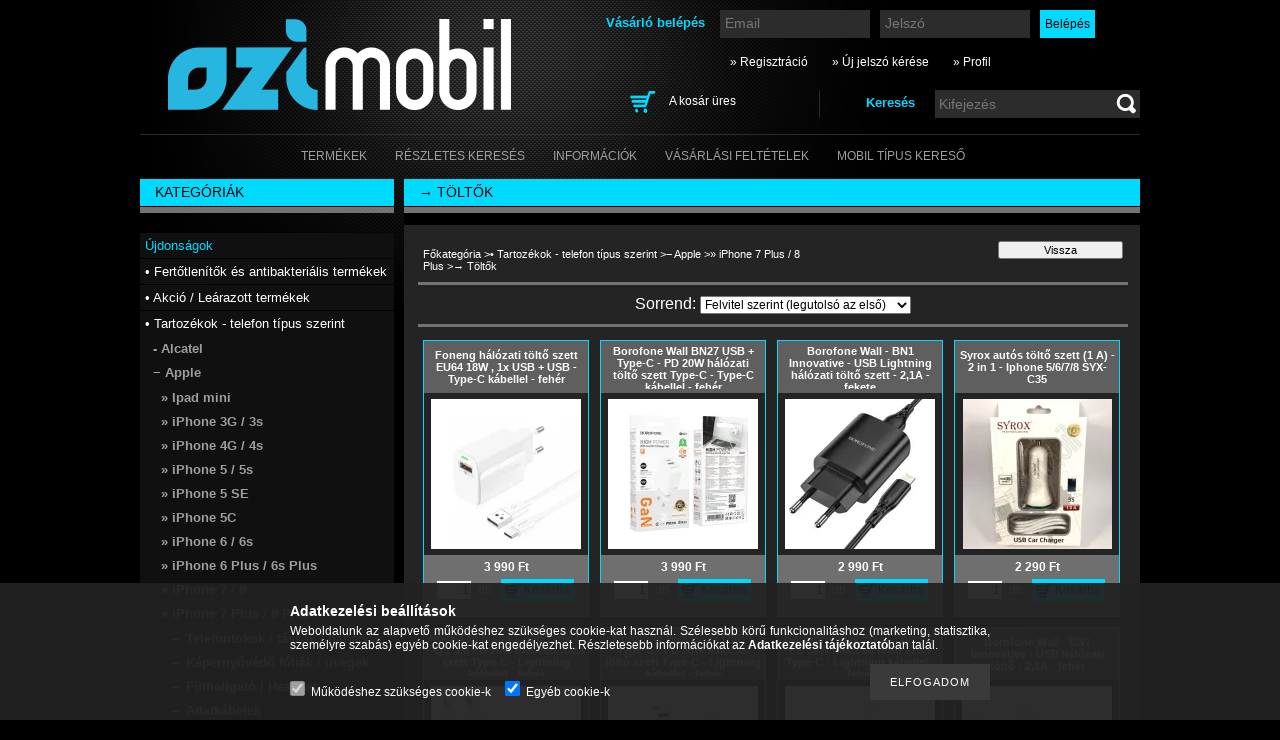

--- FILE ---
content_type: text/html; charset=UTF-8
request_url: http://www.ozimobil.hu/spl/671854/-Toltok
body_size: 18667
content:
<!DOCTYPE html PUBLIC "-//W3C//DTD XHTML 1.0 Transitional//EN" "http://www.w3.org/TR/xhtml1/DTD/xhtml1-transitional.dtd">
<html xmlns="http://www.w3.org/1999/xhtml" lang="hu" xml:lang="hu" lang="hu" xml:lang="hu">
<head>
<meta http-equiv="Content-Type" content="text/html; charset=utf-8">
<meta http-equiv="Content-Language" content="HU">
<meta http-equiv="Cache-Control" content="no-cache">
<meta name="description" content="→ Töltők, » iPhone 7 Plus / 8 Plus, − Apple , • Tartozékok - telefon típus szerint, Headsetek, akkumulátorok, töltők, telefontokok, kijelzővédők és egyéb tartoz">
<meta name="robots" content="index, follow">
<meta http-equiv="X-UA-Compatible" content="IE=Edge">
<meta property="og:site_name" content="TOK-PONT" />
<meta property="og:title" content="→ Töltők - » iPhone 7 Plus / 8 Plus - − Apple - • Tartozékok">
<meta property="og:description" content="→ Töltők, » iPhone 7 Plus / 8 Plus, − Apple , • Tartozékok - telefon típus szerint, Headsetek, akkumulátorok, töltők, telefontokok, kijelzővédők és egyéb tartoz">
<meta property="og:type" content="website">
<meta property="og:url" content="http://www.ozimobil.hu/spl/671854/-Toltok">

<title>→ Töltők - » iPhone 7 Plus / 8 Plus - − Apple - • Tartozékok</title>


<script type="text/javascript">
var service_type="shop";
var shop_url_main="http://www.ozimobil.hu";
var actual_lang="hu";
var money_len="0";
var money_thousend=" ";
var money_dec=",";
var shop_id=3473;
var unas_design_url="http:"+"/"+"/"+"www.ozimobil.hu"+"/"+"!common_design"+"/"+"custom"+"/"+"ozitel.unas.hu"+"/";
var unas_design_code='0';
var unas_base_design_code='2';
var unas_design_ver=2;
var unas_design_subver=0;
var unas_shop_url='http://www.ozimobil.hu';
var price_nullcut_disable=1;
var config_plus=new Array();
config_plus['cart_redirect']=1;
config_plus['money_type']='Ft';
config_plus['money_type_display']='Ft';
var lang_text=new Array();

var UNAS = UNAS || {};
UNAS.shop={"base_url":'http://www.ozimobil.hu',"domain":'www.ozimobil.hu',"username":'ozitel.unas.hu',"id":3473,"lang":'hu',"currency_type":'Ft',"currency_code":'HUF',"currency_rate":'1',"currency_length":0,"base_currency_length":0,"canonical_url":'http://www.ozimobil.hu/spl/671854/-Toltok'};
UNAS.design={"code":'0',"page":'art'};
UNAS.api_auth="7dac01035e2ddd030f5808e35e8581e3";
UNAS.customer={"email":'',"id":0,"group_id":0,"without_registration":0};
UNAS.shop["category_id"]="671854";
UNAS.shop["only_private_customer_can_purchase"] = false;
 

UNAS.text = {
    "button_overlay_close": `Bezár`,
    "popup_window": `Felugró ablak`,
    "list": `lista`,
    "updating_in_progress": `frissítés folyamatban`,
    "updated": `frissítve`,
    "is_opened": `megnyitva`,
    "is_closed": `bezárva`,
    "deleted": `törölve`,
    "consent_granted": `hozzájárulás megadva`,
    "consent_rejected": `hozzájárulás elutasítva`,
    "field_is_incorrect": `mező hibás`,
    "error_title": `Hiba!`,
    "product_variants": `termék változatok`,
    "product_added_to_cart": `A termék a kosárba került`,
    "product_added_to_cart_with_qty_problem": `A termékből csak [qty_added_to_cart] [qty_unit] került kosárba`,
    "product_removed_from_cart": `A termék törölve a kosárból`,
    "reg_title_name": `Név`,
    "reg_title_company_name": `Cégnév`,
    "number_of_items_in_cart": `Kosárban lévő tételek száma`,
    "cart_is_empty": `A kosár üres`,
    "cart_updated": `A kosár frissült`
};


UNAS.text["delete_from_compare"]= `Törlés összehasonlításból`;
UNAS.text["comparison"]= `Összehasonlítás`;

UNAS.text["delete_from_favourites"]= `Törlés a kedvencek közül`;
UNAS.text["add_to_favourites"]= `Kedvencekhez`;






window.lazySizesConfig=window.lazySizesConfig || {};
window.lazySizesConfig.loadMode=1;
window.lazySizesConfig.loadHidden=false;

window.dataLayer = window.dataLayer || [];
function gtag(){dataLayer.push(arguments)};
gtag('js', new Date());
</script>

<script src="http://www.ozimobil.hu/!common_packages/jquery/jquery-3.2.1.js?mod_time=1682493230" type="text/javascript"></script>
<script src="http://www.ozimobil.hu/!common_packages/jquery/plugins/migrate/migrate.js?mod_time=1682493230" type="text/javascript"></script>
<script src="http://www.ozimobil.hu/!common_packages/jquery/plugins/bgiframe/bgiframe.js?mod_time=1682493230" type="text/javascript"></script>
<script src="http://www.ozimobil.hu/!common_packages/jquery/plugins/ajaxqueue/ajaxqueue.js?mod_time=1682493230" type="text/javascript"></script>
<script src="http://www.ozimobil.hu/!common_packages/jquery/plugins/color/color.js?mod_time=1682493230" type="text/javascript"></script>
<script src="http://www.ozimobil.hu/!common_packages/jquery/plugins/autocomplete/autocomplete.js?mod_time=1751452520" type="text/javascript"></script>
<script src="http://www.ozimobil.hu/!common_packages/jquery/plugins/cookie/cookie.js?mod_time=1682493230" type="text/javascript"></script>
<script src="http://www.ozimobil.hu/!common_packages/jquery/plugins/treeview/treeview.js?mod_time=1682493230" type="text/javascript"></script>
<script src="http://www.ozimobil.hu/!common_packages/jquery/plugins/treeview/treeview.edit.js?mod_time=1682493230" type="text/javascript"></script>
<script src="http://www.ozimobil.hu/!common_packages/jquery/plugins/treeview/treeview-unas.async.js?mod_time=1682493230" type="text/javascript"></script>
<script src="http://www.ozimobil.hu/!common_packages/jquery/plugins/tools/tools-1.2.7.js?mod_time=1682493230" type="text/javascript"></script>
<script src="http://www.ozimobil.hu/!common_packages/jquery/plugins/nivoslider/nivoslider.js?mod_time=1682493230" type="text/javascript"></script>
<script src="http://www.ozimobil.hu/!common_packages/jquery/own/shop_common/exploded/common.js?mod_time=1764831094" type="text/javascript"></script>
<script src="http://www.ozimobil.hu/!common_packages/jquery/own/shop_common/exploded/common_overlay.js?mod_time=1754986322" type="text/javascript"></script>
<script src="http://www.ozimobil.hu/!common_packages/jquery/own/shop_common/exploded/common_shop_popup.js?mod_time=1754991412" type="text/javascript"></script>
<script src="http://www.ozimobil.hu/!common_packages/jquery/own/shop_common/exploded/common_start_checkout.js?mod_time=1752056293" type="text/javascript"></script>
<script src="http://www.ozimobil.hu/!common_packages/jquery/own/shop_common/exploded/design_1500.js?mod_time=1725525511" type="text/javascript"></script>
<script src="http://www.ozimobil.hu/!common_packages/jquery/own/shop_common/exploded/function_change_address_on_order_methods.js?mod_time=1752056293" type="text/javascript"></script>
<script src="http://www.ozimobil.hu/!common_packages/jquery/own/shop_common/exploded/function_check_password.js?mod_time=1751452520" type="text/javascript"></script>
<script src="http://www.ozimobil.hu/!common_packages/jquery/own/shop_common/exploded/function_check_zip.js?mod_time=1767692285" type="text/javascript"></script>
<script src="http://www.ozimobil.hu/!common_packages/jquery/own/shop_common/exploded/function_compare.js?mod_time=1751452520" type="text/javascript"></script>
<script src="http://www.ozimobil.hu/!common_packages/jquery/own/shop_common/exploded/function_customer_addresses.js?mod_time=1725525511" type="text/javascript"></script>
<script src="http://www.ozimobil.hu/!common_packages/jquery/own/shop_common/exploded/function_delivery_point_select.js?mod_time=1751452520" type="text/javascript"></script>
<script src="http://www.ozimobil.hu/!common_packages/jquery/own/shop_common/exploded/function_favourites.js?mod_time=1725525511" type="text/javascript"></script>
<script src="http://www.ozimobil.hu/!common_packages/jquery/own/shop_common/exploded/function_infinite_scroll.js?mod_time=1758625001" type="text/javascript"></script>
<script src="http://www.ozimobil.hu/!common_packages/jquery/own/shop_common/exploded/function_language_and_currency_change.js?mod_time=1751452520" type="text/javascript"></script>
<script src="http://www.ozimobil.hu/!common_packages/jquery/own/shop_common/exploded/function_param_filter.js?mod_time=1764233415" type="text/javascript"></script>
<script src="http://www.ozimobil.hu/!common_packages/jquery/own/shop_common/exploded/function_postsale.js?mod_time=1751452520" type="text/javascript"></script>
<script src="http://www.ozimobil.hu/!common_packages/jquery/own/shop_common/exploded/function_product_print.js?mod_time=1725525511" type="text/javascript"></script>
<script src="http://www.ozimobil.hu/!common_packages/jquery/own/shop_common/exploded/function_product_subscription.js?mod_time=1751452520" type="text/javascript"></script>
<script src="http://www.ozimobil.hu/!common_packages/jquery/own/shop_common/exploded/function_recommend.js?mod_time=1751452520" type="text/javascript"></script>
<script src="http://www.ozimobil.hu/!common_packages/jquery/own/shop_common/exploded/function_saved_cards.js?mod_time=1751452520" type="text/javascript"></script>
<script src="http://www.ozimobil.hu/!common_packages/jquery/own/shop_common/exploded/function_saved_filter_delete.js?mod_time=1751452520" type="text/javascript"></script>
<script src="http://www.ozimobil.hu/!common_packages/jquery/own/shop_common/exploded/function_search_smart_placeholder.js?mod_time=1751452520" type="text/javascript"></script>
<script src="http://www.ozimobil.hu/!common_packages/jquery/own/shop_common/exploded/function_vote.js?mod_time=1725525511" type="text/javascript"></script>
<script src="http://www.ozimobil.hu/!common_packages/jquery/own/shop_common/exploded/page_cart.js?mod_time=1767791926" type="text/javascript"></script>
<script src="http://www.ozimobil.hu/!common_packages/jquery/own/shop_common/exploded/page_customer_addresses.js?mod_time=1768291153" type="text/javascript"></script>
<script src="http://www.ozimobil.hu/!common_packages/jquery/own/shop_common/exploded/page_order_checkout.js?mod_time=1725525511" type="text/javascript"></script>
<script src="http://www.ozimobil.hu/!common_packages/jquery/own/shop_common/exploded/page_order_details.js?mod_time=1725525511" type="text/javascript"></script>
<script src="http://www.ozimobil.hu/!common_packages/jquery/own/shop_common/exploded/page_order_methods.js?mod_time=1760086915" type="text/javascript"></script>
<script src="http://www.ozimobil.hu/!common_packages/jquery/own/shop_common/exploded/page_order_return.js?mod_time=1725525511" type="text/javascript"></script>
<script src="http://www.ozimobil.hu/!common_packages/jquery/own/shop_common/exploded/page_order_send.js?mod_time=1725525511" type="text/javascript"></script>
<script src="http://www.ozimobil.hu/!common_packages/jquery/own/shop_common/exploded/page_order_subscriptions.js?mod_time=1751452520" type="text/javascript"></script>
<script src="http://www.ozimobil.hu/!common_packages/jquery/own/shop_common/exploded/page_order_verification.js?mod_time=1752056293" type="text/javascript"></script>
<script src="http://www.ozimobil.hu/!common_packages/jquery/own/shop_common/exploded/page_product_details.js?mod_time=1751452520" type="text/javascript"></script>
<script src="http://www.ozimobil.hu/!common_packages/jquery/own/shop_common/exploded/page_product_list.js?mod_time=1725525511" type="text/javascript"></script>
<script src="http://www.ozimobil.hu/!common_packages/jquery/own/shop_common/exploded/page_product_reviews.js?mod_time=1751452520" type="text/javascript"></script>
<script src="http://www.ozimobil.hu/!common_packages/jquery/own/shop_common/exploded/page_reg.js?mod_time=1756187462" type="text/javascript"></script>
<script src="http://www.ozimobil.hu/!common_packages/jquery/plugins/waypoints/waypoints-4.0.0.js?mod_time=1682493230" type="text/javascript"></script>

<link href="http://www.ozimobil.hu/!common_packages/jquery/plugins/autocomplete/autocomplete.css?mod_time=1682493230" rel="stylesheet" type="text/css">
<link href="http://www.ozimobil.hu/!common_design/base/000001/css/common.css?mod_time=1763385135" rel="stylesheet" type="text/css">
<link href="http://www.ozimobil.hu/!common_design/base/000001/css/page.css?mod_time=1751452521" rel="stylesheet" type="text/css">
<link href="http://www.ozimobil.hu/!common_design/base/000002/css/page_artlist_2.css?mod_time=1682493231" rel="stylesheet" type="text/css">
<link href="http://www.ozimobil.hu/!common_design/base/000001/css/box.css?mod_time=1751452521" rel="stylesheet" type="text/css">
<link href="http://www.ozimobil.hu/!common_design/custom/ozitel.unas.hu/css/layout.css?mod_time=1533734847" rel="stylesheet" type="text/css">
<link href="http://www.ozimobil.hu/!common_design/base/000001/css/design.css?mod_time=1682493231" rel="stylesheet" type="text/css">
<link href="http://www.ozimobil.hu/!common_design/custom/ozitel.unas.hu/css/design_custom.css?mod_time=1533734847" rel="stylesheet" type="text/css">
<link href="http://www.ozimobil.hu/!common_design/custom/ozitel.unas.hu/css/custom.css?mod_time=1533734847" rel="stylesheet" type="text/css">
<link href="http://www.ozimobil.hu/!common_design/custom/ozitel.unas.hu/element/own.css?mod_time=1533800573" rel="stylesheet" type="text/css">

<link href="http://www.ozimobil.hu/spl/671854/-Toltok" rel="canonical">
<link href="http://www.ozimobil.hu/shop_ordered/3473/design_pic/favicon.ico" rel="shortcut icon">
<script type="text/javascript">
        var google_consent=1;
    
        gtag('consent', 'default', {
           'ad_storage': 'denied',
           'ad_user_data': 'denied',
           'ad_personalization': 'denied',
           'analytics_storage': 'denied',
           'functionality_storage': 'denied',
           'personalization_storage': 'denied',
           'security_storage': 'granted'
        });

    
        gtag('consent', 'update', {
           'ad_storage': 'denied',
           'ad_user_data': 'denied',
           'ad_personalization': 'denied',
           'analytics_storage': 'denied',
           'functionality_storage': 'denied',
           'personalization_storage': 'denied',
           'security_storage': 'granted'
        });

        </script>
    
</head>

<body class='design_ver2' id="ud_shop_art">
<div id="image_to_cart" style="display:none; position:absolute; z-index:100000;"></div>
<div class="overlay_common overlay_warning" id="overlay_cart_add"></div>
<script type="text/javascript">$(document).ready(function(){ overlay_init("cart_add",{"onBeforeLoad":false}); });</script>
<div class="overlay_common overlay_dialog" id="overlay_save_filter"></div>
<script type="text/javascript">$(document).ready(function(){ overlay_init("save_filter",{"closeOnEsc":true,"closeOnClick":true}); });</script>
<div id="overlay_login_outer"></div>	
	<script type="text/javascript">
	$(document).ready(function(){
	    var login_redir_init="";

		$("#overlay_login_outer").overlay({
			onBeforeLoad: function() {
                var login_redir_temp=login_redir_init;
                if (login_redir_act!="") {
                    login_redir_temp=login_redir_act;
                    login_redir_act="";
                }

									$.ajax({
						type: "GET",
						async: true,
						url: "http://www.ozimobil.hu/shop_ajax/ajax_popup_login.php",
						data: {
							shop_id:"3473",
							lang_master:"hu",
                            login_redir:login_redir_temp,
							explicit:"ok",
							get_ajax:"1"
						},
						success: function(data){
							$("#overlay_login_outer").html(data);
							if (unas_design_ver >= 5) $("#overlay_login_outer").modal('show');
							$('#overlay_login1 input[name=shop_pass_login]').keypress(function(e) {
								var code = e.keyCode ? e.keyCode : e.which;
								if(code.toString() == 13) {		
									document.form_login_overlay.submit();		
								}	
							});	
						}
					});
								},
			top: 200,
			mask: {
	color: "#000000",
	loadSpeed: 200,
	maskId: "exposeMaskOverlay",
	opacity: 0.7
},
			closeOnClick: (config_plus['overlay_close_on_click_forced'] === 1),
			onClose: function(event, overlayIndex) {
				$("#login_redir").val("");
			},
			load: false
		});
		
			});
	function overlay_login() {
		$(document).ready(function(){
			$("#overlay_login_outer").overlay().load();
		});
	}
	function overlay_login_remind() {
        if (unas_design_ver >= 5) {
            $("#overlay_remind").overlay().load();
        } else {
            $(document).ready(function () {
                $("#overlay_login_outer").overlay().close();
                setTimeout('$("#overlay_remind").overlay().load();', 250);
            });
        }
	}

    var login_redir_act="";
    function overlay_login_redir(redir) {
        login_redir_act=redir;
        $("#overlay_login_outer").overlay().load();
    }
	</script>  
	<div class="overlay_common overlay_info" id="overlay_remind"></div>
<script type="text/javascript">$(document).ready(function(){ overlay_init("remind",[]); });</script>

	<script type="text/javascript">
    	function overlay_login_error_remind() {
		$(document).ready(function(){
			load_login=0;
			$("#overlay_error").overlay().close();
			setTimeout('$("#overlay_remind").overlay().load();', 250);	
		});
	}
	</script>  
	<div class="overlay_common overlay_info" id="overlay_newsletter"></div>
<script type="text/javascript">$(document).ready(function(){ overlay_init("newsletter",[]); });</script>

<script type="text/javascript">
function overlay_newsletter() {
    $(document).ready(function(){
        $("#overlay_newsletter").overlay().load();
    });
}
</script>
<div class="overlay_common overlay_error" id="overlay_script"></div>
<script type="text/javascript">$(document).ready(function(){ overlay_init("script",[]); });</script>
    <script>
    $(document).ready(function() {
        $.ajax({
            type: "GET",
            url: "http://www.ozimobil.hu/shop_ajax/ajax_stat.php",
            data: {master_shop_id:"3473",get_ajax:"1"}
        });
    });
    </script>
    

<div id='banner_popup_content'></div>



<div id="container">
	
	<div id="header">
    	<div id="header_container">
        	<div id='head_content'><!-- UnasElement {type:slide} -->
<div id="head_slide" class="nivoSlider" style="width:400px; height:110px;">
	<a id="head_slide_0" href="http://www.ozimobil.hu/"><img src="http://www.ozimobil.hu/shop_pic.php?time=1519141682&width=400&height=110&design_element=head_slide_0.png" width="400" height="110" border="0" title="" alt="" style="width:400px; height:110px;" /></a>
</div>
</div>
            <div id="header_content">
            	<div id="header_login">
                    <div id='box_login_content' class='box_content'>
    
        

        
        

        
            
                <form name="form_login" action="http://www.ozimobil.hu/shop_logincheck.php" method="post"><input name="file_back" type="hidden" value="/spl/671854/-Toltok"><input type="hidden" name="login_redir" value="" id="login_redir">
                <div class='box_login_field' id='box_login_email'><label><span class="text_small">Email:</span></label><span class="text_input"><input name="shop_user_login" id="shop_user_login" type="text" maxlength="100" class="text_small" placeholder="Email" /></span></div>
                <div class='box_login_field' id='box_login_pass'><label><span class="text_small">Jelszó:</span></label><span class="text_input"><input name="shop_pass_login" id="shop_pass_login" type="password" maxlength="100" class="text_small" placeholder="Jelszó" /></span></div>
                
                <div class='box_login_button'><span class='text_button'><input name="Submit" type="submit" value="Belépés" class="text_small" /></span></div>
                
                
                </form>
            

            
        

    
</div> 
                    <div id="login_title"><h3>Vásárló belépés</h3></div>
                </div>
             	<div id="header_nav">               
                    <ul>
                        <li class="header_pd0"><a href="http://www.ozimobil.hu/shop_reg.php"><strong>&raquo; Regisztráció</strong></a></li>
                        <li>
    

        
        <script type='text/javascript'>
            function overlay_remind() {
                $(document).ready(function(){
                    $("#overlay_remind").overlay().load();
                });
            }
        </script>
        <a href="javascript:overlay_remind();" class="text_normal">&raquo; Új jelszó kérése</a>
        

        

    
</li> 
                        <li><a href="http://www.ozimobil.hu/shop_order_track.php"><strong>&raquo; Profil</strong></a></li>           
                    </ul>   
                </div> 
                <div id="header_search_cart">              
                	<div id="header_search">                
                		<div id="search_title"><h3>Keresés</h3></div>
                		<div id='box_search_content' class='box_content'>
    <form name="form_include_search" id="form_include_search" action="http://www.ozimobil.hu/shop_search.php" method="get">
        <div class='box_search_field'><label><span class="text_small">Kifejezés:</span></label><span class="text_input"><input name="q" id="box_search_input" type="text" maxlength="255" class="text_small js-search-input" value="" placeholder="Kifejezés" /></span></div>
        <div class='box_search_button'><span class="text_button"><input type="submit" value="" class="text_small" /></span></div>
    </form>
</div>
                        <div class="clear_fix"></div> 
                    </div>
                    <div id="header_cart">
                        <div id="shop_cart"></div>
                        <div id='box_cart_content' class='box_content'>

    

    

    
        <div class='box_cart_item'>
            <a href='http://www.ozimobil.hu/shop_cart.php' class='text_small'>
                <span class='text_small'>
                    

                    

                    
                        <span class='box_cart_empty'>A kosár üres</span>
                        
                    
                </span>
            </a>
        </div>
    

    

    

    

    

    

    
        <script type="text/javascript">
            $("#header_cart").click(function() {
                document.location.href="http://www.ozimobil.hu/shop_cart.php";
            });
        </script>
    

</div>
                        <div class="clear_fix"></div>
                    </div>                      
                    <div class="clear_fix"></div> 
                </div>        
            </div>
            <div class="clear_fix"></div> 
        </div>	
        <div id="header_menu">
        	<div id="menu_content3"><ul><li class="menu_item_1"><span class="menu_item_inner"><a href="http://www.ozimobil.hu/sct/0/"><strong>Termékek</strong></a></span></li><li class="menu_item_2"><span class="menu_item_inner"><a href="http://www.ozimobil.hu/shop_searchcomplex.php"><strong>Részletes keresés</strong></a></span></li><li class="menu_item_3"><span class="menu_item_inner"><a href="http://www.ozimobil.hu/shop_contact.php"><strong>Információk</strong></a></span></li><li class="menu_item_4"><span class="menu_item_inner"><a href="http://www.ozimobil.hu/shop_help.php"><strong>Vásárlási feltételek</strong></a></span></li><li class="menu_item_plus menu_item_5" id="menu_item_id_970379"><span class="menu_item_inner"><a href="http://ozimobil.hu/sct/258717/Tartozekok-telefon-tipus-szerint" target="_top"><strong>Mobil Típus kereső</strong></a></span></li></ul></div><script type="text/javascript">
	$("#menu_content3 a").each(function() {
		if($(this).attr("href")==document.location.href) {
			$(this).parents("li:first").addClass("selected_menu");
		}
	});
</script>

        </div>
    </div>
    
    <div id="content">
        <div id="content_container_outer"><div id="content_container"><div id="content_container_inner">    
        	
            <div id="left">
                <div id="box_left">
                
                                        
                
                    <div id='box_container_shop_cat' class='box_container_1'>
                    <div class="box_left_title">Kategóriák</div>
                    <div class="box_left_bg"></div>
                    <div class="box_left_container"><div id='box_cat_content' class='box_content box_cat_type_ajax'><ul id='box_cat_main'><li id='box_cat_spec_new'><span class='box_cat_spec'><a href='http://www.ozimobil.hu/shop_artspec.php?artspec=2' class='text_small'><span class='text_color_fault'>Újdonságok</span></a></span></li><li id='box_cat_1_111263' class=''><span class='text_small box_cat_style0 box_cat_level0 text_style_strong'><a href='http://www.ozimobil.hu/spl/111263/-Fertotlenitok-es-antibakterialis-termekek' class='text_small text_style_strong box_cat_click_level0' >• Fertőtlenítők és antibakteriális termékek</a></span></li><li id='box_cat_1_529363' class=''><span class='text_small box_cat_style0 box_cat_level0 text_style_strong'><a href='http://www.ozimobil.hu/spl/529363/-Akcio-Learazott-termekek' class='text_small text_style_strong box_cat_click_level0' >• Akció / Leárazott termékek</a></span></li><li id='box_cat_1_258717' class=' open'><span class='text_small box_cat_style0 box_cat_level0 text_style_strong box_cat_click_level0'>• Tartozékok - telefon típus szerint</span><ul><li id='box_cat_2_117356' class=' hasChildren'><span class='text_small box_cat_style1 box_cat_level2 box_cat_click_level2'>- Alcatel</span>
<ul style="display: none;"><li><span class="placeholder">&nbsp;</span></li></ul></li><li id='box_cat_2_808863' class=' open'><span class='text_small box_cat_style1 box_cat_level2 box_cat_click_level2'>− Apple </span><ul><li id='box_cat_3_305845' class=' hasChildren'><span class='text_small box_cat_style2 box_cat_level3 box_cat_click_level3'>» Ipad mini</span>
<ul style="display: none;"><li><span class="placeholder">&nbsp;</span></li></ul></li><li id='box_cat_3_678655' class=' hasChildren'><span class='text_small box_cat_style2 box_cat_level3 box_cat_click_level3'>» iPhone 3G / 3s</span>
<ul style="display: none;"><li><span class="placeholder">&nbsp;</span></li></ul></li><li id='box_cat_3_500918' class=' hasChildren'><span class='text_small box_cat_style2 box_cat_level3 box_cat_click_level3'>» iPhone 4G / 4s</span>
<ul style="display: none;"><li><span class="placeholder">&nbsp;</span></li></ul></li><li id='box_cat_3_246040' class=' hasChildren'><span class='text_small box_cat_style2 box_cat_level3 box_cat_click_level3'>» iPhone 5 / 5s</span>
<ul style="display: none;"><li><span class="placeholder">&nbsp;</span></li></ul></li><li id='box_cat_3_961096' class=' hasChildren'><span class='text_small box_cat_style2 box_cat_level3 box_cat_click_level3'>» iPhone 5 SE</span>
<ul style="display: none;"><li><span class="placeholder">&nbsp;</span></li></ul></li><li id='box_cat_3_211419' class=' hasChildren'><span class='text_small box_cat_style2 box_cat_level3 box_cat_click_level3'>» iPhone 5C</span>
<ul style="display: none;"><li><span class="placeholder">&nbsp;</span></li></ul></li><li id='box_cat_3_389334' class=' hasChildren'><span class='text_small box_cat_style2 box_cat_level3 box_cat_click_level3'>» iPhone 6 / 6s</span>
<ul style="display: none;"><li><span class="placeholder">&nbsp;</span></li></ul></li><li id='box_cat_3_325034' class=' hasChildren'><span class='text_small box_cat_style2 box_cat_level3 box_cat_click_level3'>» iPhone 6 Plus / 6s Plus</span>
<ul style="display: none;"><li><span class="placeholder">&nbsp;</span></li></ul></li><li id='box_cat_3_457421' class=' hasChildren'><span class='text_small box_cat_style2 box_cat_level3 box_cat_click_level3'>» iPhone 7 / 8</span>
<ul style="display: none;"><li><span class="placeholder">&nbsp;</span></li></ul></li><li id='box_cat_3_142427' class=' open'><span class='text_small box_cat_style2 box_cat_level3 box_cat_click_level3'>» iPhone 7 Plus / 8 Plus</span><ul><li id='box_cat_4_927471' class=''><span class='text_small box_cat_style1 box_cat_level4'><a href='http://www.ozimobil.hu/spl/927471/-Telefontokok-taskak-hatlapok' class='text_small box_cat_click_level4' >→ Telefontokok / táskák / hátlapok</a></span></li><li id='box_cat_4_437444' class=''><span class='text_small box_cat_style1 box_cat_level4'><a href='http://www.ozimobil.hu/spl/437444/-Kepernyovedo-foliak-uvegek' class='text_small box_cat_click_level4' >→ Képernyővédő fóliák / üvegek</a></span></li><li id='box_cat_4_202581' class=''><span class='text_small box_cat_style1 box_cat_level4'><a href='http://www.ozimobil.hu/spl/202581/-Fulhallgato-Headset' class='text_small box_cat_click_level4' >→ Fülhallgató / Headset</a></span></li><li id='box_cat_4_950676' class=''><span class='text_small box_cat_style1 box_cat_level4'><a href='http://www.ozimobil.hu/spl/950676/-Adatkabelek' class='text_small box_cat_click_level4' >→ Adatkábelek</a></span></li><li id='box_cat_4_671854' class=''><span class='text_small box_cat_style1 box_cat_level4 text_color_fault text_style_strong'><a href='http://www.ozimobil.hu/spl/671854/-Toltok' class='text_small text_color_fault text_style_strong box_cat_click_level4' >→ Töltők</a></span></li></ul></li><li id='box_cat_3_915948' class=' hasChildren'><span class='text_small box_cat_style2 box_cat_level3 box_cat_click_level3'>» iPhone X / Xs (5.8&quot;)</span>
<ul style="display: none;"><li><span class="placeholder">&nbsp;</span></li></ul></li><li id='box_cat_3_239645' class=' hasChildren'><span class='text_small box_cat_style2 box_cat_level3 box_cat_click_level3'>» iPhone XR (6.1&quot;)</span>
<ul style="display: none;"><li><span class="placeholder">&nbsp;</span></li></ul></li><li id='box_cat_3_971542' class=' hasChildren'><span class='text_small box_cat_style2 box_cat_level3 box_cat_click_level3'>» iPhone Xs Max (6.5&quot;)</span>
<ul style="display: none;"><li><span class="placeholder">&nbsp;</span></li></ul></li><li id='box_cat_3_754702' class=' hasChildren'><span class='text_small box_cat_style2 box_cat_level3 box_cat_click_level3'>» iPhone 11 (6.1&quot;)</span>
<ul style="display: none;"><li><span class="placeholder">&nbsp;</span></li></ul></li><li id='box_cat_3_191279' class=' hasChildren'><span class='text_small box_cat_style2 box_cat_level3 box_cat_click_level3'>» iPhone 11 Pro (5.8&quot;)</span>
<ul style="display: none;"><li><span class="placeholder">&nbsp;</span></li></ul></li><li id='box_cat_3_598004' class=' hasChildren'><span class='text_small box_cat_style2 box_cat_level3 box_cat_click_level3'>» iPhone 11 Pro Max (6.5&quot;)</span>
<ul style="display: none;"><li><span class="placeholder">&nbsp;</span></li></ul></li><li id='box_cat_3_522129' class=' hasChildren'><span class='text_small box_cat_style2 box_cat_level3 box_cat_click_level3'>» Ipad Air (2019)</span>
<ul style="display: none;"><li><span class="placeholder">&nbsp;</span></li></ul></li><li id='box_cat_3_608452' class=' hasChildren'><span class='text_small box_cat_style2 box_cat_level3 box_cat_click_level3'>» Ipad Mini (2019)</span>
<ul style="display: none;"><li><span class="placeholder">&nbsp;</span></li></ul></li><li id='box_cat_3_947988' class=' hasChildren'><span class='text_small box_cat_style2 box_cat_level3 box_cat_click_level3'>» iPhone SE2</span>
<ul style="display: none;"><li><span class="placeholder">&nbsp;</span></li></ul></li><li id='box_cat_3_716142' class=' hasChildren'><span class='text_small box_cat_style2 box_cat_level3 box_cat_click_level3'>» iPhone SE3</span>
<ul style="display: none;"><li><span class="placeholder">&nbsp;</span></li></ul></li><li id='box_cat_3_142545' class=' hasChildren'><span class='text_small box_cat_style2 box_cat_level3 box_cat_click_level3'>» iPhone 12 Mini (5.4&quot;)</span>
<ul style="display: none;"><li><span class="placeholder">&nbsp;</span></li></ul></li><li id='box_cat_3_701161' class=' hasChildren'><span class='text_small box_cat_style2 box_cat_level3 box_cat_click_level3'>» iPhone 12/12 Pro (6.1&quot;)</span>
<ul style="display: none;"><li><span class="placeholder">&nbsp;</span></li></ul></li><li id='box_cat_3_737804' class=' hasChildren'><span class='text_small box_cat_style2 box_cat_level3 box_cat_click_level3'>» iPhone 12 Pro Max (6.7&quot;)</span>
<ul style="display: none;"><li><span class="placeholder">&nbsp;</span></li></ul></li><li id='box_cat_3_884274' class=' hasChildren'><span class='text_small box_cat_style2 box_cat_level3 box_cat_click_level3'>» iPhone 13 Mini (5.4&quot;)</span>
<ul style="display: none;"><li><span class="placeholder">&nbsp;</span></li></ul></li><li id='box_cat_3_856364' class=' hasChildren'><span class='text_small box_cat_style2 box_cat_level3 box_cat_click_level3'>» iPhone 13 (6.1&quot;)</span>
<ul style="display: none;"><li><span class="placeholder">&nbsp;</span></li></ul></li><li id='box_cat_3_428365' class=' hasChildren'><span class='text_small box_cat_style2 box_cat_level3 box_cat_click_level3'>» iPhone 13 Pro (6.1&quot;)</span>
<ul style="display: none;"><li><span class="placeholder">&nbsp;</span></li></ul></li><li id='box_cat_3_446935' class=' hasChildren'><span class='text_small box_cat_style2 box_cat_level3 box_cat_click_level3'>» iPhone 13 Pro Max (6.7&quot;)</span>
<ul style="display: none;"><li><span class="placeholder">&nbsp;</span></li></ul></li><li id='box_cat_3_245305' class=' hasChildren'><span class='text_small box_cat_style2 box_cat_level3 box_cat_click_level3'>» iPhone 14 (6.1&quot;)</span>
<ul style="display: none;"><li><span class="placeholder">&nbsp;</span></li></ul></li><li id='box_cat_3_275330' class=' hasChildren'><span class='text_small box_cat_style2 box_cat_level3 box_cat_click_level3'>» iPhone 14 Plus (6.7&quot;)</span>
<ul style="display: none;"><li><span class="placeholder">&nbsp;</span></li></ul></li><li id='box_cat_3_428029' class=' hasChildren'><span class='text_small box_cat_style2 box_cat_level3 box_cat_click_level3'>» iPhone 14 Pro (6.1&quot;)</span>
<ul style="display: none;"><li><span class="placeholder">&nbsp;</span></li></ul></li><li id='box_cat_3_413770' class=' hasChildren'><span class='text_small box_cat_style2 box_cat_level3 box_cat_click_level3'>» iPhone 14 Pro Max (6.7&quot;)</span>
<ul style="display: none;"><li><span class="placeholder">&nbsp;</span></li></ul></li><li id='box_cat_3_365431' class=' hasChildren'><span class='text_small box_cat_style2 box_cat_level3 box_cat_click_level3'>» iPhone 15 (6.1&quot;)</span>
<ul style="display: none;"><li><span class="placeholder">&nbsp;</span></li></ul></li><li id='box_cat_3_222056' class=' hasChildren'><span class='text_small box_cat_style2 box_cat_level3 box_cat_click_level3'>» iPhone 15 Plus (6.7&quot;)</span>
<ul style="display: none;"><li><span class="placeholder">&nbsp;</span></li></ul></li><li id='box_cat_3_797650' class=' hasChildren'><span class='text_small box_cat_style2 box_cat_level3 box_cat_click_level3'>» iPhone 15 Pro (6.1&quot;)</span>
<ul style="display: none;"><li><span class="placeholder">&nbsp;</span></li></ul></li><li id='box_cat_3_952744' class=' hasChildren'><span class='text_small box_cat_style2 box_cat_level3 box_cat_click_level3'>» iPhone 15 Pro Max (6.7&quot;)</span>
<ul style="display: none;"><li><span class="placeholder">&nbsp;</span></li></ul></li><li id='box_cat_3_204161' class=' hasChildren'><span class='text_small box_cat_style2 box_cat_level3 box_cat_click_level3'>» iPhone 16 (6.1&quot;)</span>
<ul style="display: none;"><li><span class="placeholder">&nbsp;</span></li></ul></li><li id='box_cat_3_505980' class=' hasChildren'><span class='text_small box_cat_style2 box_cat_level3 box_cat_click_level3'>» iPhone 16e (6.1&quot;)</span>
<ul style="display: none;"><li><span class="placeholder">&nbsp;</span></li></ul></li><li id='box_cat_3_363878' class=' hasChildren'><span class='text_small box_cat_style2 box_cat_level3 box_cat_click_level3'>» iPhone 16 Pro (6.3&quot;)</span>
<ul style="display: none;"><li><span class="placeholder">&nbsp;</span></li></ul></li><li id='box_cat_3_431706' class=' hasChildren'><span class='text_small box_cat_style2 box_cat_level3 box_cat_click_level3'>» iPhone 16 Plus (6.7&quot;)</span>
<ul style="display: none;"><li><span class="placeholder">&nbsp;</span></li></ul></li><li id='box_cat_3_839614' class=' hasChildren'><span class='text_small box_cat_style2 box_cat_level3 box_cat_click_level3'>» iPhone 16 Pro Max (6.9&quot;)</span>
<ul style="display: none;"><li><span class="placeholder">&nbsp;</span></li></ul></li><li id='box_cat_3_323092' class=' hasChildren'><span class='text_small box_cat_style2 box_cat_level3 box_cat_click_level3'>» iPhone 17 (6.3&quot;)</span>
<ul style="display: none;"><li><span class="placeholder">&nbsp;</span></li></ul></li><li id='box_cat_3_856297' class=' hasChildren'><span class='text_small box_cat_style2 box_cat_level3 box_cat_click_level3'>» iPhone 17 Pro (6.3&quot;)</span>
<ul style="display: none;"><li><span class="placeholder">&nbsp;</span></li></ul></li><li id='box_cat_3_392058' class=' hasChildren'><span class='text_small box_cat_style2 box_cat_level3 box_cat_click_level3'>» iPhone Air (6.5&quot;)</span>
<ul style="display: none;"><li><span class="placeholder">&nbsp;</span></li></ul></li><li id='box_cat_3_432381' class=' hasChildren'><span class='text_small box_cat_style2 box_cat_level3 box_cat_click_level3'>» iPhone 17 Pro Max (6.9&quot;)</span>
<ul style="display: none;"><li><span class="placeholder">&nbsp;</span></li></ul></li></ul></li><li id='box_cat_2_321140' class=' hasChildren'><span class='text_small box_cat_style1 box_cat_level2 box_cat_click_level2'>− Samsung</span>
<ul style="display: none;"><li><span class="placeholder">&nbsp;</span></li></ul></li><li id='box_cat_2_376123' class=' hasChildren'><span class='text_small box_cat_style1 box_cat_level2 box_cat_click_level2'>− Honor</span>
<ul style="display: none;"><li><span class="placeholder">&nbsp;</span></li></ul></li><li id='box_cat_2_220941' class=' hasChildren'><span class='text_small box_cat_style1 box_cat_level2 box_cat_click_level2'>− Huawei</span>
<ul style="display: none;"><li><span class="placeholder">&nbsp;</span></li></ul></li><li id='box_cat_2_124089' class=' hasChildren'><span class='text_small box_cat_style1 box_cat_level2 box_cat_click_level2'>− Sony</span>
<ul style="display: none;"><li><span class="placeholder">&nbsp;</span></li></ul></li><li id='box_cat_2_731798' class=' hasChildren'><span class='text_small box_cat_style1 box_cat_level2 box_cat_click_level2'>− Nokia</span>
<ul style="display: none;"><li><span class="placeholder">&nbsp;</span></li></ul></li><li id='box_cat_2_931702' class=' hasChildren'><span class='text_small box_cat_style1 box_cat_level2 box_cat_click_level2'>− Microsoft</span>
<ul style="display: none;"><li><span class="placeholder">&nbsp;</span></li></ul></li><li id='box_cat_2_185506' class=' hasChildren'><span class='text_small box_cat_style1 box_cat_level2 box_cat_click_level2'>− LG</span>
<ul style="display: none;"><li><span class="placeholder">&nbsp;</span></li></ul></li><li id='box_cat_2_794894' class=' hasChildren'><span class='text_small box_cat_style1 box_cat_level2 box_cat_click_level2'>− HTC</span>
<ul style="display: none;"><li><span class="placeholder">&nbsp;</span></li></ul></li><li id='box_cat_2_171801' class=' hasChildren'><span class='text_small box_cat_style1 box_cat_level2 box_cat_click_level2'>− Xiaomi</span>
<ul style="display: none;"><li><span class="placeholder">&nbsp;</span></li></ul></li><li id='box_cat_2_556377' class=' hasChildren'><span class='text_small box_cat_style1 box_cat_level2 box_cat_click_level2'>− Lenovo</span>
<ul style="display: none;"><li><span class="placeholder">&nbsp;</span></li></ul></li><li id='box_cat_2_404980' class=' hasChildren'><span class='text_small box_cat_style1 box_cat_level2 box_cat_click_level2'>− Motorola</span>
<ul style="display: none;"><li><span class="placeholder">&nbsp;</span></li></ul></li><li id='box_cat_2_963663' class=' hasChildren'><span class='text_small box_cat_style1 box_cat_level2 box_cat_click_level2'>− Oppo</span>
<ul style="display: none;"><li><span class="placeholder">&nbsp;</span></li></ul></li><li id='box_cat_2_513704' class=' hasChildren'><span class='text_small box_cat_style1 box_cat_level2 box_cat_click_level2'>− Tphone</span>
<ul style="display: none;"><li><span class="placeholder">&nbsp;</span></li></ul></li><li id='box_cat_2_414287' class=' hasChildren'><span class='text_small box_cat_style1 box_cat_level2 box_cat_click_level2'>− Realme</span>
<ul style="display: none;"><li><span class="placeholder">&nbsp;</span></li></ul></li></ul></li><li id='box_cat_1_718709' class=' hasChildren'><span class='text_small box_cat_style0 box_cat_level0 text_style_strong box_cat_click_level0'>• Dekorált Flip tokok</span>
<ul style="display: none;"><li><span class="placeholder">&nbsp;</span></li></ul></li><li id='box_cat_1_935333' class=' hasChildren'><span class='text_small box_cat_style0 box_cat_level0 text_style_strong box_cat_click_level0'>• Fülhallgató-mikrofon szettek</span>
<ul style="display: none;"><li><span class="placeholder">&nbsp;</span></li></ul></li><li id='box_cat_1_801779' class=''><span class='text_small box_cat_style0 box_cat_level0 text_style_strong'><a href='http://www.ozimobil.hu/spl/801779/-Hangszorok' class='text_small text_style_strong box_cat_click_level0' >• Hangszórók</a></span></li><li id='box_cat_1_427286' class=' hasChildren'><span class='text_small box_cat_style0 box_cat_level0 text_style_strong box_cat_click_level0'>• Képernyővédő fóliák és üvegek</span>
<ul style="display: none;"><li><span class="placeholder">&nbsp;</span></li></ul></li><li id='box_cat_1_345507' class=' hasChildren'><span class='text_small box_cat_style0 box_cat_level0 text_style_strong box_cat_click_level0'>• Kameraüveg / Lencsevédő</span>
<ul style="display: none;"><li><span class="placeholder">&nbsp;</span></li></ul></li><li id='box_cat_1_161182' class=' hasChildren'><span class='text_small box_cat_style0 box_cat_level0 text_style_strong box_cat_click_level0'>• Akkumulátorok</span>
<ul style="display: none;"><li><span class="placeholder">&nbsp;</span></li></ul></li><li id='box_cat_1_272068' class=' hasChildren'><span class='text_small box_cat_style0 box_cat_level0 text_style_strong box_cat_click_level0'>• Tokok és táskák</span>
<ul style="display: none;"><li><span class="placeholder">&nbsp;</span></li></ul></li><li id='box_cat_1_596748' class=' hasChildren'><span class='text_small box_cat_style0 box_cat_level0 text_style_strong box_cat_click_level0'>• Telefon hátlapok</span>
<ul style="display: none;"><li><span class="placeholder">&nbsp;</span></li></ul></li><li id='box_cat_1_682403' class=' hasChildren'><span class='text_small box_cat_style0 box_cat_level0 text_style_strong box_cat_click_level0'>• Töltők</span>
<ul style="display: none;"><li><span class="placeholder">&nbsp;</span></li></ul></li><li id='box_cat_1_198718' class=' hasChildren'><span class='text_small box_cat_style0 box_cat_level0 text_style_strong box_cat_click_level0'>• Adatátvitel / Audio / Töltő kábelek</span>
<ul style="display: none;"><li><span class="placeholder">&nbsp;</span></li></ul></li><li id='box_cat_1_466975' class=' hasChildren'><span class='text_small box_cat_style0 box_cat_level0 text_style_strong box_cat_click_level0'>• Autós / motoros / kerékpáros tartók</span>
<ul style="display: none;"><li><span class="placeholder">&nbsp;</span></li></ul></li><li id='box_cat_1_200545' class=' hasChildren'><span class='text_small box_cat_style0 box_cat_level0 text_style_strong box_cat_click_level0'>• Memóriakártyák / Pendriveok</span>
<ul style="display: none;"><li><span class="placeholder">&nbsp;</span></li></ul></li><li id='box_cat_1_295742' class=' hasChildren'><span class='text_small box_cat_style0 box_cat_level0 text_style_strong box_cat_click_level0'>• Tablet tartozékok</span>
<ul style="display: none;"><li><span class="placeholder">&nbsp;</span></li></ul></li><li id='box_cat_1_392647' class=''><span class='text_small box_cat_style0 box_cat_level0 text_style_strong'><a href='http://www.ozimobil.hu/-Transzmitterek-Kihangositok' class='text_small text_style_strong box_cat_click_level0' >• Transzmitterek / Kihangosítók</a></span></li><li id='box_cat_1_748594' class=' hasChildren'><span class='text_small box_cat_style0 box_cat_level0 text_style_strong box_cat_click_level0'>• Egyéb tartozékok</span>
<ul style="display: none;"><li><span class="placeholder">&nbsp;</span></li></ul></li></ul></div></div>
                    <div class="box_left_bottom"><!-- --></div>	
					</div><div id='box_container_home_banner4_1' class='box_container_2'>
                    <div class="box_left_title">Házhozszállítás</div>
                    <div class="box_left_bg"></div>
                    <div class="box_left_container"><div id='box_banner_17868' class='box_content'><div class='box_txt text_normal'><p style="text-align: center;"><a href="http://www.ozimobil.hu/shop_contact.php?tab=shipping"><img border="0" src="http://www.ozimobil.hu/main_pic/shop_default_shipping.png" /></a></p></div></div></div>
                    <div class="box_left_bottom"><!-- --></div>	
					</div><div id='box_container_shop_partner' class='box_container_3'>
                    <div class="box_left_title">Partnereink</div>
                    <div class="box_left_bg"></div>
                    <div class="box_left_container">


<div id='box_partner_content' class='box_content'>
    
        

        
            <a href="https://olcsobbat.hu" target="_blank" title="olcsobbat.hu"  style="margin-bottom:4px;">
                <img border="0" src="http://www.ozimobil.hu/!common_design/own/image/logo/partner/logo_partner_frame_olcsobbat_hu.jpg" alt="olcsobbat.hu"  />
            </a>
        
    
        
            <div id="box_partner_arukereso" style="background:#FFF; width:130px; margin:0 auto; padding:3px 0 1px;">
<!-- ÁRUKERESŐ.HU CODE - PLEASE DO NOT MODIFY THE LINES BELOW -->
<div style="background:transparent; text-align:center; padding:0; margin:0 auto; width:120px">
<a title="Árukereső.hu" href="https://www.arukereso.hu/" style="display: flex;border:0; padding:0;margin:0 0 2px 0;" target="_blank"><svg viewBox="0 0 374 57"><style type="text/css">.ak1{fill:#0096FF;}.ak3{fill:#FF660A;}</style><path class="ak1" d="m40.4 17.1v24.7c0 4.7 1.9 6.7 6.5 6.7h1.6v7h-1.6c-8.2 0-12.7-3.1-13.9-9.5-2.9 6.1-8.5 10.2-15.3 10.2-10.3 0-17.7-8.6-17.7-19.9s7.4-19.9 17.3-19.9c7.3 0 12.8 4.7 15.2 11.8v-11.1zm-20.5 31.8c7.3 0 12.6-5.4 12.6-12.6 0-7.3-5.2-12.7-12.6-12.7-6.5 0-11.8 5.4-11.8 12.7 0 7.2 5.3 12.6 11.8 12.6zm3.3-48.8h8.8l-8.8 12h-8z"></path><path class="ak1" d="m53.3 17.1h7.9v10.1c2.7-9.6 8.8-11.9 15-10.4v7.5c-8.4-2.3-15 2.1-15 9.4v21.7h-7.9z"></path><path class="ak1" d="m89.2 17.1v22.5c0 5.6 4 9.4 9.6 9.4 5.4 0 9.5-3.8 9.5-9.4v-22.5h7.9v22.5c0 9.9-7.4 16.7-17.4 16.7-10.1 0-17.5-6.8-17.5-16.7v-22.5z"></path><path class="ak1" d="m132.6 55.5h-7.9v-55.5h7.9v35.1l16.2-17.9h9.9l-14.8 16 17.7 22.3h-10l-13-16.5-6 6.4z"></path><path class="ak1" d="m181.2 16.4c12.3 0 21.1 10 19.7 22.6h-31.7c1.1 6.1 6 10.4 12.6 10.4 5 0 9.1-2.6 11.3-6.8l6.6 2.9c-3.3 6.3-9.7 10.7-18.1 10.7-11.5 0-20.3-8.6-20.3-19.9-0.1-11.3 8.5-19.9 19.9-19.9zm11.7 16.4c-1.3-5.5-5.7-9.6-11.8-9.6-5.8 0-10.4 4-11.8 9.6z"></path><path class="ak1" d="m208.5 17.1h7.9v10.1c2.7-9.6 8.8-11.9 15-10.4v7.5c-8.4-2.3-15 2.1-15 9.4v21.7h-7.9z"></path><path class="ak1" d="m252.4 16.4c12.3 0 21.1 10 19.7 22.6h-31.7c1.1 6.1 6 10.4 12.6 10.4 5 0 9.1-2.6 11.3-6.8l6.6 2.9c-3.3 6.3-9.7 10.7-18.1 10.7-11.5 0-20.3-8.6-20.3-19.9s8.6-19.9 19.9-19.9zm11.8 16.4c-1.3-5.5-5.7-9.6-11.8-9.6-5.8 0-10.4 4-11.8 9.6z"></path><path class="ak1" d="m293.7 49.8c5 0 8.3-2.2 8.3-5.2 0-8.8-23.5-1.6-23.5-16.6 0-6.7 6.4-11.6 15.1-11.6 8.8 0 14.5 4.3 15.7 10.9l-7.9 1.7c-0.6-4-3.4-6.2-7.8-6.2-4.2 0-7.2 2-7.2 4.9 0 8.5 23.5 1.4 23.5 16.9 0 6.8-7.1 11.7-16.3 11.7s-15.1-4.3-16.3-10.9l7.9-1.7c0.8 4 3.7 6.1 8.5 6.1z"></path><path class="ak1" d="m335.4 16.4c11.5 0 20.3 8.6 20.3 19.9 0 11.2-8.8 19.9-20.3 19.9s-20.3-8.6-20.3-19.9 8.8-19.9 20.3-19.9zm0 32.5c7 0 12.2-5.4 12.2-12.6 0-7.3-5.2-12.7-12.2-12.7-6.9 0-12.2 5.4-12.2 12.7 0 7.2 5.3 12.6 12.2 12.6zm-3.6-48.8h7.9l-8.8 12h-7.2zm13.4 0h8l-8.9 12h-7.2z"></path><path class="ak3" d="m369 46.2c2.7 0 4.9 2.2 4.9 4.9s-2.2 4.9-4.9 4.9-4.9-2.2-4.9-4.9c-0.1-2.6 2.2-4.9 4.9-4.9zm-4-46.2h7.9v40h-7.9z"></path></svg></a>
<a title="Árukereső.hu" style="line-height:16px;font-size: 11px; font-family: Arial, Verdana; color: #000" href="https://www.arukereso.hu/" target="_blank">Árukereső.hu</a>
</div>
<!-- ÁRUKERESŐ.HU CODE END -->
</div>

        

        
    
</div>

</div>
                    <div class="box_left_bottom"><!-- --></div>	
					</div>
                </div>
            </div>
            
            <div id="center">
                <div id="body">
                    <div id="body_title">
    <div id='title_content'>
    <h1>
        → Töltők
    </h1>
    </div>
</div>	
                    <div class="body_title_bg0"></div>
                    <div class="body_title_bg1"></div>
                    <div class="body_title_bg2"></div>
                    <div id="body_container"><div id='page_content_outer'><div id='page_art_content' class='page_content'>

    <div class='page_artdet_head'>
        <div class='page_artdet_dispcat'><span class="text_small"><a href="http://www.ozimobil.hu/sct/0/" class="text_small breadcrumb_item breadcrumb_main">Főkategória</a><span class='breadcrumb_sep'> &gt;</span><a href="http://www.ozimobil.hu/sct/258717/-Tartozekok-telefon-tipus-szerint" class="text_small breadcrumb_item">• Tartozékok - telefon típus szerint</a><span class='breadcrumb_sep'> &gt;</span><a href="http://www.ozimobil.hu/sct/808863/-Apple" class="text_small breadcrumb_item">− Apple </a><span class='breadcrumb_sep'> &gt;</span><a href="http://www.ozimobil.hu/sct/142427/-iPhone-7-Plus-8-Plus" class="text_small breadcrumb_item">» iPhone 7 Plus / 8 Plus</a><span class='breadcrumb_sep'> &gt;</span><span class="text_small breadcrumb_item">→ Töltők</span></span></div>
        <div class='page_artdet_buttonback'><span class="text_button"><input name="button" type="submit" value="Vissza" onclick="location.href='http://www.ozimobil.hu/sct/142427/'"  class="text_small" /></span></div>
        <div class='clear_fix'></div>
    </div>
    <div class='page_hr'><hr/></div> 
    
    
    
    
    
    
    
    
    
    




<div id='page_artlist_content' class="page_content">

    <script language="javascript" type="text/javascript">
<!--
function formsubmit_artlist(cikkname) {
   cart_add(cikkname,"");
}
$(document).ready(function(){
	select_base_price("008544",0);
	
	select_base_price("008387",0);
	
	select_base_price("001932",0);
	
	select_base_price("02050175",0);
	
	select_base_price("008416",0);
	
	select_base_price("008105",0);
	
	select_base_price("008103",0);
	
	select_base_price("008102",0);
	
	select_base_price("007813",0);
	
	select_base_price("007282",0);
	
	select_base_price("006435",0);
	
	select_base_price("006017",0);
	
	select_base_price("003177",0);
	
	select_base_price("001489",0);
	
	select_base_price("001441",0);
	
	select_base_price("02050236",0);
	
	select_base_price("02050235",0);
	
	select_base_price("02050234",0);
	
	select_base_price("02050233",0);
	
	select_base_price("02050204",0);
	
	select_base_price("02050189",0);
	
	select_base_price("02050167",0);
	
	select_base_price("02040038",0);
	
	select_base_price("ST300363_S",0);
	
	select_base_price("ST000515_S",0);
	
	select_base_price("APL__unas__0117_S",0);
	
	select_base_price("02050120",0);
	
	select_base_price("02050075",0);
	
});
// -->
</script>

    
    
    
    
        
            <div class='page_artlist_order'>
            <form name="form_art_order1" method="post">
<input name="art_order_sent" value="ok" type="hidden">

        
            <span class='text_bigger'>Sorrend:</span>
            <span class='text_input text_select'>
            <select name="new_art_order" aria-label="Sorrend" class="text_normal" onchange="document.form_art_order1.submit();">
    <option value="popular" >Népszerűség szerint</option>
    <option value="name" >Név szerint (A-Z)</option>
    <option value="name_desc" >Név szerint (Z-A)</option>
    <option value="price" >Ár szerint növekvő</option>
    <option value="price_desc" >Ár szerint csökkenő</option>
    <option value="time_desc" selected="selected">Felvitel szerint (legutolsó az első)</option>
    <option value="time" >Felvitel szerint (legkorábbi az első)</option>
</select>

            </span>
            </form>

            </div><!--page_artlist_order-->
            <div class='page_hr'><hr/></div>
        
        
        

        <div class='page_artlist_list'>
        <form name="form_temp_artlist">

        
        
            <div class='page_artlist_item_2 page_artlist_sku_008544' id='page_artlist_008544'>
            
            	
            
                
                
                
                
                
                
                 
                
                 
            
        		<div class='border_1'>
                <div class='page_artlist_name_2 bg_color_light3'>
                <div class='page_artlist_name_inside_2'>                
                <table border="0" cellspacing="0" cellpadding="0" ><tr><td class="page_artlist_name_table_td"><span class="text_normal">
                	<a href="http://www.ozimobil.hu/Foneng-halozati-tolto-szett-EU64-18W-1x-USB-Type-C" class="page_artlist_name_link product_link_normal text_normal" data-sku="008544"><strong>  Foneng hálózati töltő szett EU64 18W , 1x USB + USB - Type-C kábellel - fehér</strong></a>
                </span></td></tr></table>                
                </div>
                </div>
                
                <table border="0" cellspacing="0" cellpadding="0" class='page_artlist_left_2'><tr><td class="page_artlist_pic_2">
                    <a href="http://www.ozimobil.hu/Foneng-halozati-tolto-szett-EU64-18W-1x-USB-Type-C" class="page_artlist_image_link text_normal product_link_normal page_PopupTrigger" title="  Foneng hálózati töltő szett EU64 18W , 1x USB + USB - Type-C kábellel - fehér" data-sku="008544"><img src="http://www.ozimobil.hu/img/3473/008544/150x150/008544.webp?time=1753620829" id="main_image_008544" alt="  Foneng hálózati töltő szett EU64 18W , 1x USB + USB - Type-C kábellel - fehér" title="  Foneng hálózati töltő szett EU64 18W , 1x USB + USB - Type-C kábellel - fehér" class="border_2"></a>
                </td></tr></table>
                <!--page_artlist_left--> 
                
                <div class='page_artlist_right_2 bg_color_light2'>
                    <input type="hidden" name="egyeb_nev1_008544" value="">
<input type="hidden" name="egyeb_list1_008544" value="">
<input type="hidden" name="egyeb_nev2_008544" value="">
<input type="hidden" name="egyeb_list2_008544" value="">
<input type="hidden" name="egyeb_nev3_008544" value="">
<input type="hidden" name="egyeb_list3_008544" value="">

                    
                    <div class='page_artlist_price_2'>
                    	<div class='page_artlist_price_row'>
                            
                                <span class="page_artlist_price_net"><span class="text_normal">
                                <strong><span id='price_net_brutto_008544' class='price_net_brutto_008544'>3 990</span> Ft</strong>
                                </span></span>
                            
                           
                            
                        </div>
                        
                        
                        
                    </div>
                    
                    <div class="page_artlist_cart_stock">
                        
                        <table border="0" cellspacing="0" cellpadding="0" class="page_artlist_cart_table">
                          <tr>
                            <td width="50%"></td>                    
                            <td class="page_artlist_cart_input"><span class="text_input"><input name="db_008544" id="db_008544" type="text" value="1" maxlength="7" class="text_normal page_qty_input"  data-min="1" data-max="999999" data-step="1"/></span></td>
                            <td class="text_normal page_artlist_cart_qty">&nbsp;&nbsp;db&nbsp;&nbsp;&nbsp;</td>
                            <td class="page_artlist_cart_image"><a href="javascript:cart_add('008544','');"  class="text_normal" title="Kosárba"><img src="http://www.ozimobil.hu/!common_design/custom/ozitel.unas.hu/image/_kiskosar_.png" alt="Kosárba"></a></td>  
                            <td class="page_artlist_cart_button">
                                <span class="page_artlist_cart_button_outer">
                                    <span class="page_artlist_cart_button_left"></span>
                                    <a href="javascript:cart_add('008544','');"  class="text_normal">Kosárba</a>
                                    <span class="page_artlist_cart_button_right"></span>
                                    <span class='clear_fix'></span>
                                </span>
                            </td> 
                            <td width="50%"></td>
                          </tr>                    
                        </table>                                                 
                        
    
                        
                    </div>
                    
                </div></div><!--page_artlist_right-->

                <div class='clear_fix'></div>
            
            </div><!--page_artlist_item--> 
        
            <div class='page_artlist_item_2 page_artlist_sku_008387' id='page_artlist_008387'>
            
            	
            
                
                
                
                
                
                
                 
                
                 
            
        		<div class='border_1'>
                <div class='page_artlist_name_2 bg_color_light3'>
                <div class='page_artlist_name_inside_2'>                
                <table border="0" cellspacing="0" cellpadding="0" ><tr><td class="page_artlist_name_table_td"><span class="text_normal">
                	<a href="http://www.ozimobil.hu/spd/008387/Borofone-Wall-BN27-USB-Type-C-PD-20W-halozati-tolt" class="page_artlist_name_link product_link_normal text_normal" data-sku="008387"><strong>  Borofone Wall BN27 USB + Type-C - PD 20W hálózati töltő szett Type-C - Type-C kábellel - fehér</strong></a>
                </span></td></tr></table>                
                </div>
                </div>
                
                <table border="0" cellspacing="0" cellpadding="0" class='page_artlist_left_2'><tr><td class="page_artlist_pic_2">
                    <a href="http://www.ozimobil.hu/spd/008387/Borofone-Wall-BN27-USB-Type-C-PD-20W-halozati-tolt" class="page_artlist_image_link text_normal product_link_normal page_PopupTrigger" title="  Borofone Wall BN27 USB + Type-C - PD 20W hálózati töltő szett Type-C - Type-C kábellel - fehér" data-sku="008387"><img src="http://www.ozimobil.hu/img/3473/008387/150x150/008387.webp?time=1751322891" id="main_image_008387" alt="  Borofone Wall BN27 USB + Type-C - PD 20W hálózati töltő szett Type-C - Type-C kábellel - fehér" title="  Borofone Wall BN27 USB + Type-C - PD 20W hálózati töltő szett Type-C - Type-C kábellel - fehér" class="border_2"></a>
                </td></tr></table>
                <!--page_artlist_left--> 
                
                <div class='page_artlist_right_2 bg_color_light2'>
                    <input type="hidden" name="egyeb_nev1_008387" value="">
<input type="hidden" name="egyeb_list1_008387" value="">
<input type="hidden" name="egyeb_nev2_008387" value="">
<input type="hidden" name="egyeb_list2_008387" value="">
<input type="hidden" name="egyeb_nev3_008387" value="">
<input type="hidden" name="egyeb_list3_008387" value="">

                    
                    <div class='page_artlist_price_2'>
                    	<div class='page_artlist_price_row'>
                            
                                <span class="page_artlist_price_net"><span class="text_normal">
                                <strong><span id='price_net_brutto_008387' class='price_net_brutto_008387'>3 990</span> Ft</strong>
                                </span></span>
                            
                           
                            
                        </div>
                        
                        
                        
                    </div>
                    
                    <div class="page_artlist_cart_stock">
                        
                        <table border="0" cellspacing="0" cellpadding="0" class="page_artlist_cart_table">
                          <tr>
                            <td width="50%"></td>                    
                            <td class="page_artlist_cart_input"><span class="text_input"><input name="db_008387" id="db_008387" type="text" value="1" maxlength="7" class="text_normal page_qty_input"  data-min="1" data-max="999999" data-step="1"/></span></td>
                            <td class="text_normal page_artlist_cart_qty">&nbsp;&nbsp;db&nbsp;&nbsp;&nbsp;</td>
                            <td class="page_artlist_cart_image"><a href="javascript:cart_add('008387','');"  class="text_normal" title="Kosárba"><img src="http://www.ozimobil.hu/!common_design/custom/ozitel.unas.hu/image/_kiskosar_.png" alt="Kosárba"></a></td>  
                            <td class="page_artlist_cart_button">
                                <span class="page_artlist_cart_button_outer">
                                    <span class="page_artlist_cart_button_left"></span>
                                    <a href="javascript:cart_add('008387','');"  class="text_normal">Kosárba</a>
                                    <span class="page_artlist_cart_button_right"></span>
                                    <span class='clear_fix'></span>
                                </span>
                            </td> 
                            <td width="50%"></td>
                          </tr>                    
                        </table>                                                 
                        
    
                        
                    </div>
                    
                </div></div><!--page_artlist_right-->

                <div class='clear_fix'></div>
            
            </div><!--page_artlist_item--> 
        
            <div class='page_artlist_item_2 page_artlist_sku_001932' id='page_artlist_001932'>
            
            	
            
                
                
                
                
                
                
                 
                
                 
            
        		<div class='border_1'>
                <div class='page_artlist_name_2 bg_color_light3'>
                <div class='page_artlist_name_inside_2'>                
                <table border="0" cellspacing="0" cellpadding="0" ><tr><td class="page_artlist_name_table_td"><span class="text_normal">
                	<a href="http://www.ozimobil.hu/Borofone-Wall-BN1-Innovative-USB-Lightning-halozat" class="page_artlist_name_link product_link_normal text_normal" data-sku="001932"><strong>  Borofone Wall - BN1 Innovative - USB Lightning hálózati töltő szett - 2,1A - fekete</strong></a>
                </span></td></tr></table>                
                </div>
                </div>
                
                <table border="0" cellspacing="0" cellpadding="0" class='page_artlist_left_2'><tr><td class="page_artlist_pic_2">
                    <a href="http://www.ozimobil.hu/Borofone-Wall-BN1-Innovative-USB-Lightning-halozat" class="page_artlist_image_link text_normal product_link_normal page_PopupTrigger" title="  Borofone Wall - BN1 Innovative - USB Lightning hálózati töltő szett - 2,1A - fekete" data-sku="001932"><img src="http://www.ozimobil.hu/img/3473/001932/150x150/001932.webp?time=1637744059" id="main_image_001932" alt="  Borofone Wall - BN1 Innovative - USB Lightning hálózati töltő szett - 2,1A - fekete" title="  Borofone Wall - BN1 Innovative - USB Lightning hálózati töltő szett - 2,1A - fekete" class="border_2"></a>
                </td></tr></table>
                <!--page_artlist_left--> 
                
                <div class='page_artlist_right_2 bg_color_light2'>
                    <input type="hidden" name="egyeb_nev1_001932" value="">
<input type="hidden" name="egyeb_list1_001932" value="">
<input type="hidden" name="egyeb_nev2_001932" value="">
<input type="hidden" name="egyeb_list2_001932" value="">
<input type="hidden" name="egyeb_nev3_001932" value="">
<input type="hidden" name="egyeb_list3_001932" value="">

                    
                    <div class='page_artlist_price_2'>
                    	<div class='page_artlist_price_row'>
                            
                                <span class="page_artlist_price_net"><span class="text_normal">
                                <strong><span id='price_net_brutto_001932' class='price_net_brutto_001932'>2 990</span> Ft</strong>
                                </span></span>
                            
                           
                            
                        </div>
                        
                        
                        
                    </div>
                    
                    <div class="page_artlist_cart_stock">
                        
                        <table border="0" cellspacing="0" cellpadding="0" class="page_artlist_cart_table">
                          <tr>
                            <td width="50%"></td>                    
                            <td class="page_artlist_cart_input"><span class="text_input"><input name="db_001932" id="db_001932" type="text" value="1" maxlength="7" class="text_normal page_qty_input"  data-min="1" data-max="999999" data-step="1"/></span></td>
                            <td class="text_normal page_artlist_cart_qty">&nbsp;&nbsp;db&nbsp;&nbsp;&nbsp;</td>
                            <td class="page_artlist_cart_image"><a href="javascript:cart_add('001932','');"  class="text_normal" title="Kosárba"><img src="http://www.ozimobil.hu/!common_design/custom/ozitel.unas.hu/image/_kiskosar_.png" alt="Kosárba"></a></td>  
                            <td class="page_artlist_cart_button">
                                <span class="page_artlist_cart_button_outer">
                                    <span class="page_artlist_cart_button_left"></span>
                                    <a href="javascript:cart_add('001932','');"  class="text_normal">Kosárba</a>
                                    <span class="page_artlist_cart_button_right"></span>
                                    <span class='clear_fix'></span>
                                </span>
                            </td> 
                            <td width="50%"></td>
                          </tr>                    
                        </table>                                                 
                        
    
                        
                    </div>
                    
                </div></div><!--page_artlist_right-->

                <div class='clear_fix'></div>
            
            </div><!--page_artlist_item--> 
        
            <div class='page_artlist_item_2 page_artlist_sku_02050175' id='page_artlist_02050175'>
            
            	
            
                
                
                
                
                
                
                 
                
                 
            
        		<div class='border_1'>
                <div class='page_artlist_name_2 bg_color_light3'>
                <div class='page_artlist_name_inside_2'>                
                <table border="0" cellspacing="0" cellpadding="0" ><tr><td class="page_artlist_name_table_td"><span class="text_normal">
                	<a href="http://www.ozimobil.hu/spd/02050175/Syrox-autos-tolto-szett-1-A-2-in-1-Iphone-5-6-7-8" class="page_artlist_name_link product_link_normal text_normal" data-sku="02050175"><strong>  Syrox autós töltő szett (1 A) - 2 in 1 - Iphone 5/6/7/8  SYX-C35</strong></a>
                </span></td></tr></table>                
                </div>
                </div>
                
                <table border="0" cellspacing="0" cellpadding="0" class='page_artlist_left_2'><tr><td class="page_artlist_pic_2">
                    <a href="http://www.ozimobil.hu/spd/02050175/Syrox-autos-tolto-szett-1-A-2-in-1-Iphone-5-6-7-8" class="page_artlist_image_link text_normal product_link_normal page_PopupTrigger" title="  Syrox autós töltő szett (1 A) - 2 in 1 - Iphone 5/6/7/8  SYX-C35" data-sku="02050175"><img src="http://www.ozimobil.hu/img/3473/02050175/150x150/02050175.webp?time=1564393892" id="main_image_02050175" alt="  Syrox autós töltő szett (1 A) - 2 in 1 - Iphone 5/6/7/8  SYX-C35" title="  Syrox autós töltő szett (1 A) - 2 in 1 - Iphone 5/6/7/8  SYX-C35" class="border_2"></a>
                </td></tr></table>
                <!--page_artlist_left--> 
                
                <div class='page_artlist_right_2 bg_color_light2'>
                    <input type="hidden" name="egyeb_nev1_02050175" value="">
<input type="hidden" name="egyeb_list1_02050175" value="">
<input type="hidden" name="egyeb_nev2_02050175" value="">
<input type="hidden" name="egyeb_list2_02050175" value="">
<input type="hidden" name="egyeb_nev3_02050175" value="">
<input type="hidden" name="egyeb_list3_02050175" value="">

                    
                    <div class='page_artlist_price_2'>
                    	<div class='page_artlist_price_row'>
                            
                                <span class="page_artlist_price_net"><span class="text_normal">
                                <strong><span id='price_net_brutto_02050175' class='price_net_brutto_02050175'>2 290</span> Ft</strong>
                                </span></span>
                            
                           
                            
                        </div>
                        
                        
                        
                    </div>
                    
                    <div class="page_artlist_cart_stock">
                        
                        <table border="0" cellspacing="0" cellpadding="0" class="page_artlist_cart_table">
                          <tr>
                            <td width="50%"></td>                    
                            <td class="page_artlist_cart_input"><span class="text_input"><input name="db_02050175" id="db_02050175" type="text" value="1" maxlength="7" class="text_normal page_qty_input"  data-min="1" data-max="999999" data-step="1"/></span></td>
                            <td class="text_normal page_artlist_cart_qty">&nbsp;&nbsp;db&nbsp;&nbsp;&nbsp;</td>
                            <td class="page_artlist_cart_image"><a href="javascript:cart_add('02050175','');"  class="text_normal" title="Kosárba"><img src="http://www.ozimobil.hu/!common_design/custom/ozitel.unas.hu/image/_kiskosar_.png" alt="Kosárba"></a></td>  
                            <td class="page_artlist_cart_button">
                                <span class="page_artlist_cart_button_outer">
                                    <span class="page_artlist_cart_button_left"></span>
                                    <a href="javascript:cart_add('02050175','');"  class="text_normal">Kosárba</a>
                                    <span class="page_artlist_cart_button_right"></span>
                                    <span class='clear_fix'></span>
                                </span>
                            </td> 
                            <td width="50%"></td>
                          </tr>                    
                        </table>                                                 
                        
    
                        
                    </div>
                    
                </div></div><!--page_artlist_right-->

                <div class='clear_fix'></div>
            
            </div><!--page_artlist_item--> 
        
            <div class='page_artlist_item_2 page_artlist_sku_008416' id='page_artlist_008416'>
            
            	
            
                
                
                
                
                
                
                 
                
                 
            
        		<div class='border_1'>
                <div class='page_artlist_name_2 bg_color_light3'>
                <div class='page_artlist_name_inside_2'>                
                <table border="0" cellspacing="0" cellpadding="0" ><tr><td class="page_artlist_name_table_td"><span class="text_normal">
                	<a href="http://www.ozimobil.hu/Rock-T18-Sugar-Cube-Type-C-QC-3-0-PD-20W-halozati" class="page_artlist_name_link product_link_normal text_normal" data-sku="008416"><strong>  Rock T18 Sugar Cube Type-C - QC 3.0 PD 20W hálózati töltő szett Type-C - Lightning kábellel - fehér</strong></a>
                </span></td></tr></table>                
                </div>
                </div>
                
                <table border="0" cellspacing="0" cellpadding="0" class='page_artlist_left_2'><tr><td class="page_artlist_pic_2">
                    <a href="http://www.ozimobil.hu/Rock-T18-Sugar-Cube-Type-C-QC-3-0-PD-20W-halozati" class="page_artlist_image_link text_normal product_link_normal page_PopupTrigger" title="  Rock T18 Sugar Cube Type-C - QC 3.0 PD 20W hálózati töltő szett Type-C - Lightning kábellel - fehér" data-sku="008416"><img src="http://www.ozimobil.hu/img/3473/008416/150x150/008416.webp?time=1751369171" id="main_image_008416" alt="  Rock T18 Sugar Cube Type-C - QC 3.0 PD 20W hálózati töltő szett Type-C - Lightning kábellel - fehér" title="  Rock T18 Sugar Cube Type-C - QC 3.0 PD 20W hálózati töltő szett Type-C - Lightning kábellel - fehér" class="border_2"></a>
                </td></tr></table>
                <!--page_artlist_left--> 
                
                <div class='page_artlist_right_2 bg_color_light2'>
                    <input type="hidden" name="egyeb_nev1_008416" value="">
<input type="hidden" name="egyeb_list1_008416" value="">
<input type="hidden" name="egyeb_nev2_008416" value="">
<input type="hidden" name="egyeb_list2_008416" value="">
<input type="hidden" name="egyeb_nev3_008416" value="">
<input type="hidden" name="egyeb_list3_008416" value="">

                    
                    <div class='page_artlist_price_2'>
                    	<div class='page_artlist_price_row'>
                            
                                <span class="page_artlist_price_net"><span class="text_normal">
                                <strong><span id='price_net_brutto_008416' class='price_net_brutto_008416'>3 990</span> Ft</strong>
                                </span></span>
                            
                           
                            
                        </div>
                        
                        
                        
                    </div>
                    
                    <div class="page_artlist_cart_stock">
                        
    
                        
                        <div class="page_artlist_stock"><span class="text_normal"><span class="text_color_fault">
                        Nincs raktáron
                        </span></span></div>
                        
                    </div>
                    
                </div></div><!--page_artlist_right-->

                <div class='clear_fix'></div>
            
            </div><!--page_artlist_item--> 
        
            <div class='page_artlist_item_2 page_artlist_sku_008105' id='page_artlist_008105'>
            
            	
            
                
                
                
                
                
                
                 
                
                 
            
        		<div class='border_1'>
                <div class='page_artlist_name_2 bg_color_light3'>
                <div class='page_artlist_name_inside_2'>                
                <table border="0" cellspacing="0" cellpadding="0" ><tr><td class="page_artlist_name_table_td"><span class="text_normal">
                	<a href="http://www.ozimobil.hu/Borofone-Wall-BN27-USB-Type-C-PD-20W-halozati-tolt" class="page_artlist_name_link product_link_normal text_normal" data-sku="008105"><strong>  Borofone Wall BN27 USB + Type-C - PD 20W hálózati töltő szett Type-C - Lightning kábellel - fehér</strong></a>
                </span></td></tr></table>                
                </div>
                </div>
                
                <table border="0" cellspacing="0" cellpadding="0" class='page_artlist_left_2'><tr><td class="page_artlist_pic_2">
                    <a href="http://www.ozimobil.hu/Borofone-Wall-BN27-USB-Type-C-PD-20W-halozati-tolt" class="page_artlist_image_link text_normal product_link_normal page_PopupTrigger" title="  Borofone Wall BN27 USB + Type-C - PD 20W hálózati töltő szett Type-C - Lightning kábellel - fehér" data-sku="008105"><img src="http://www.ozimobil.hu/img/3473/008105/150x150/008105.webp?time=1739443905" id="main_image_008105" alt="  Borofone Wall BN27 USB + Type-C - PD 20W hálózati töltő szett Type-C - Lightning kábellel - fehér" title="  Borofone Wall BN27 USB + Type-C - PD 20W hálózati töltő szett Type-C - Lightning kábellel - fehér" class="border_2"></a>
                </td></tr></table>
                <!--page_artlist_left--> 
                
                <div class='page_artlist_right_2 bg_color_light2'>
                    <input type="hidden" name="egyeb_nev1_008105" value="">
<input type="hidden" name="egyeb_list1_008105" value="">
<input type="hidden" name="egyeb_nev2_008105" value="">
<input type="hidden" name="egyeb_list2_008105" value="">
<input type="hidden" name="egyeb_nev3_008105" value="">
<input type="hidden" name="egyeb_list3_008105" value="">

                    
                    <div class='page_artlist_price_2'>
                    	<div class='page_artlist_price_row'>
                            
                                <span class="page_artlist_price_net"><span class="text_normal">
                                <strong><span id='price_net_brutto_008105' class='price_net_brutto_008105'>3 990</span> Ft</strong>
                                </span></span>
                            
                           
                            
                        </div>
                        
                        
                        
                    </div>
                    
                    <div class="page_artlist_cart_stock">
                        
    
                        
                        <div class="page_artlist_stock"><span class="text_normal"><span class="text_color_fault">
                        Nincs raktáron
                        </span></span></div>
                        
                    </div>
                    
                </div></div><!--page_artlist_right-->

                <div class='clear_fix'></div>
            
            </div><!--page_artlist_item--> 
        
            <div class='page_artlist_item_2 page_artlist_sku_008103' id='page_artlist_008103'>
            
            	
            
                
                
                
                
                
                
                 
                
                 
            
        		<div class='border_1'>
                <div class='page_artlist_name_2 bg_color_light3'>
                <div class='page_artlist_name_inside_2'>                
                <table border="0" cellspacing="0" cellpadding="0" ><tr><td class="page_artlist_name_table_td"><span class="text_normal">
                	<a href="http://www.ozimobil.hu/Borofone-Wall-BN13-Type-C-PD-30W-halozati-tolto-sz" class="page_artlist_name_link product_link_normal text_normal" data-sku="008103"><strong>  Borofone Wall BN13 Type-C - PD 30W hálózati töltő szett Type-C - Lightning kábellel - fehér</strong></a>
                </span></td></tr></table>                
                </div>
                </div>
                
                <table border="0" cellspacing="0" cellpadding="0" class='page_artlist_left_2'><tr><td class="page_artlist_pic_2">
                    <a href="http://www.ozimobil.hu/Borofone-Wall-BN13-Type-C-PD-30W-halozati-tolto-sz" class="page_artlist_image_link text_normal product_link_normal page_PopupTrigger" title="  Borofone Wall BN13 Type-C - PD 30W hálózati töltő szett Type-C - Lightning kábellel - fehér" data-sku="008103"><img src="http://www.ozimobil.hu/img/3473/008103/150x150/008103.webp?time=1739443281" id="main_image_008103" alt="  Borofone Wall BN13 Type-C - PD 30W hálózati töltő szett Type-C - Lightning kábellel - fehér" title="  Borofone Wall BN13 Type-C - PD 30W hálózati töltő szett Type-C - Lightning kábellel - fehér" class="border_2"></a>
                </td></tr></table>
                <!--page_artlist_left--> 
                
                <div class='page_artlist_right_2 bg_color_light2'>
                    <input type="hidden" name="egyeb_nev1_008103" value="">
<input type="hidden" name="egyeb_list1_008103" value="">
<input type="hidden" name="egyeb_nev2_008103" value="">
<input type="hidden" name="egyeb_list2_008103" value="">
<input type="hidden" name="egyeb_nev3_008103" value="">
<input type="hidden" name="egyeb_list3_008103" value="">

                    
                    <div class='page_artlist_price_2'>
                    	<div class='page_artlist_price_row'>
                            
                                <span class="page_artlist_price_net"><span class="text_normal">
                                <strong><span id='price_net_brutto_008103' class='price_net_brutto_008103'>3 990</span> Ft</strong>
                                </span></span>
                            
                           
                            
                        </div>
                        
                        
                        
                    </div>
                    
                    <div class="page_artlist_cart_stock">
                        
    
                        
                        <div class="page_artlist_stock"><span class="text_normal"><span class="text_color_fault">
                        Nincs raktáron
                        </span></span></div>
                        
                    </div>
                    
                </div></div><!--page_artlist_right-->

                <div class='clear_fix'></div>
            
            </div><!--page_artlist_item--> 
        
            <div class='page_artlist_item_2 page_artlist_sku_008102' id='page_artlist_008102'>
            
            	
            
                
                
                
                
                
                
                 
                
                 
            
        		<div class='border_1'>
                <div class='page_artlist_name_2 bg_color_light3'>
                <div class='page_artlist_name_inside_2'>                
                <table border="0" cellspacing="0" cellpadding="0" ><tr><td class="page_artlist_name_table_td"><span class="text_normal">
                	<a href="http://www.ozimobil.hu/spd/008102/Borofone-Wall-BN1-Innovative-USB-halozati-tolto-21" class="page_artlist_name_link product_link_normal text_normal" data-sku="008102"><strong>  Borofone Wall - BN1 Innovative - USB hálózati töltő - 2,1A - fehér</strong></a>
                </span></td></tr></table>                
                </div>
                </div>
                
                <table border="0" cellspacing="0" cellpadding="0" class='page_artlist_left_2'><tr><td class="page_artlist_pic_2">
                    <a href="http://www.ozimobil.hu/spd/008102/Borofone-Wall-BN1-Innovative-USB-halozati-tolto-21" class="page_artlist_image_link text_normal product_link_normal page_PopupTrigger" title="  Borofone Wall - BN1 Innovative - USB hálózati töltő - 2,1A - fehér" data-sku="008102"><img src="http://www.ozimobil.hu/img/3473/008102/150x150/008102.webp?time=1739443014" id="main_image_008102" alt="  Borofone Wall - BN1 Innovative - USB hálózati töltő - 2,1A - fehér" title="  Borofone Wall - BN1 Innovative - USB hálózati töltő - 2,1A - fehér" class="border_2"></a>
                </td></tr></table>
                <!--page_artlist_left--> 
                
                <div class='page_artlist_right_2 bg_color_light2'>
                    <input type="hidden" name="egyeb_nev1_008102" value="">
<input type="hidden" name="egyeb_list1_008102" value="">
<input type="hidden" name="egyeb_nev2_008102" value="">
<input type="hidden" name="egyeb_list2_008102" value="">
<input type="hidden" name="egyeb_nev3_008102" value="">
<input type="hidden" name="egyeb_list3_008102" value="">

                    
                    <div class='page_artlist_price_2'>
                    	<div class='page_artlist_price_row'>
                            
                                <span class="page_artlist_price_net"><span class="text_normal">
                                <strong><span id='price_net_brutto_008102' class='price_net_brutto_008102'>2 990</span> Ft</strong>
                                </span></span>
                            
                           
                            
                        </div>
                        
                        
                        
                    </div>
                    
                    <div class="page_artlist_cart_stock">
                        
    
                        
                        <div class="page_artlist_stock"><span class="text_normal"><span class="text_color_fault">
                        Nincs raktáron
                        </span></span></div>
                        
                    </div>
                    
                </div></div><!--page_artlist_right-->

                <div class='clear_fix'></div>
            
            </div><!--page_artlist_item--> 
        
            <div class='page_artlist_item_2 page_artlist_sku_007813' id='page_artlist_007813'>
            
            	
            
                
                
                
                
                
                
                 
                
                 
            
        		<div class='border_1'>
                <div class='page_artlist_name_2 bg_color_light3'>
                <div class='page_artlist_name_inside_2'>                
                <table border="0" cellspacing="0" cellpadding="0" ><tr><td class="page_artlist_name_table_td"><span class="text_normal">
                	<a href="http://www.ozimobil.hu/Foneng-halozati-tolto-szett-EU39-PD-20W-3A-1x-Type" class="page_artlist_name_link product_link_normal text_normal" data-sku="007813"><strong>  Foneng hálózati töltő szett EU39 PD 20W 3A, 1x Type-C + Type-C - Lightning kábellel - fehér</strong></a>
                </span></td></tr></table>                
                </div>
                </div>
                
                <table border="0" cellspacing="0" cellpadding="0" class='page_artlist_left_2'><tr><td class="page_artlist_pic_2">
                    <a href="http://www.ozimobil.hu/Foneng-halozati-tolto-szett-EU39-PD-20W-3A-1x-Type" class="page_artlist_image_link text_normal product_link_normal page_PopupTrigger" title="  Foneng hálózati töltő szett EU39 PD 20W 3A, 1x Type-C + Type-C - Lightning kábellel - fehér" data-sku="007813"><img src="http://www.ozimobil.hu/img/3473/007813/150x150/007813.webp?time=1729930564" id="main_image_007813" alt="  Foneng hálózati töltő szett EU39 PD 20W 3A, 1x Type-C + Type-C - Lightning kábellel - fehér" title="  Foneng hálózati töltő szett EU39 PD 20W 3A, 1x Type-C + Type-C - Lightning kábellel - fehér" class="border_2"></a>
                </td></tr></table>
                <!--page_artlist_left--> 
                
                <div class='page_artlist_right_2 bg_color_light2'>
                    <input type="hidden" name="egyeb_nev1_007813" value="">
<input type="hidden" name="egyeb_list1_007813" value="">
<input type="hidden" name="egyeb_nev2_007813" value="">
<input type="hidden" name="egyeb_list2_007813" value="">
<input type="hidden" name="egyeb_nev3_007813" value="">
<input type="hidden" name="egyeb_list3_007813" value="">

                    
                    <div class='page_artlist_price_2'>
                    	<div class='page_artlist_price_row'>
                            
                                <span class="page_artlist_price_net"><span class="text_normal">
                                <strong><span id='price_net_brutto_007813' class='price_net_brutto_007813'>3 990</span> Ft</strong>
                                </span></span>
                            
                           
                            
                        </div>
                        
                        
                        
                    </div>
                    
                    <div class="page_artlist_cart_stock">
                        
    
                        
                        <div class="page_artlist_stock"><span class="text_normal"><span class="text_color_fault">
                        Nincs raktáron
                        </span></span></div>
                        
                    </div>
                    
                </div></div><!--page_artlist_right-->

                <div class='clear_fix'></div>
            
            </div><!--page_artlist_item--> 
        
            <div class='page_artlist_item_2 page_artlist_sku_007282' id='page_artlist_007282'>
            
            	
            
                
                
                
                
                
                
                 
                
                 
            
        		<div class='border_1'>
                <div class='page_artlist_name_2 bg_color_light3'>
                <div class='page_artlist_name_inside_2'>                
                <table border="0" cellspacing="0" cellpadding="0" ><tr><td class="page_artlist_name_table_td"><span class="text_normal">
                	<a href="http://www.ozimobil.hu/XOhalozati-tolto-szett-CE12-PD-QC-3-0-PD-20W-1x-US" class="page_artlist_name_link product_link_normal text_normal" data-sku="007282"><strong>  XOhálózati töltő szett CE12 PD QC 3.0 PD 20W 1x USB, 1x Type-C + Type-C - Lightning kábellel - fehér</strong></a>
                </span></td></tr></table>                
                </div>
                </div>
                
                <table border="0" cellspacing="0" cellpadding="0" class='page_artlist_left_2'><tr><td class="page_artlist_pic_2">
                    <a href="http://www.ozimobil.hu/XOhalozati-tolto-szett-CE12-PD-QC-3-0-PD-20W-1x-US" class="page_artlist_image_link text_normal product_link_normal page_PopupTrigger" title="  XOhálózati töltő szett CE12 PD QC 3.0 PD 20W 1x USB, 1x Type-C + Type-C - Lightning kábellel - fehér" data-sku="007282"><img src="http://www.ozimobil.hu/img/3473/007282/150x150/007282.webp?time=1719042704" id="main_image_007282" alt="  XOhálózati töltő szett CE12 PD QC 3.0 PD 20W 1x USB, 1x Type-C + Type-C - Lightning kábellel - fehér" title="  XOhálózati töltő szett CE12 PD QC 3.0 PD 20W 1x USB, 1x Type-C + Type-C - Lightning kábellel - fehér" class="border_2"></a>
                </td></tr></table>
                <!--page_artlist_left--> 
                
                <div class='page_artlist_right_2 bg_color_light2'>
                    <input type="hidden" name="egyeb_nev1_007282" value="">
<input type="hidden" name="egyeb_list1_007282" value="">
<input type="hidden" name="egyeb_nev2_007282" value="">
<input type="hidden" name="egyeb_list2_007282" value="">
<input type="hidden" name="egyeb_nev3_007282" value="">
<input type="hidden" name="egyeb_list3_007282" value="">

                    
                    <div class='page_artlist_price_2'>
                    	<div class='page_artlist_price_row'>
                            
                                <span class="page_artlist_price_net"><span class="text_normal">
                                <strong><span id='price_net_brutto_007282' class='price_net_brutto_007282'>3 990</span> Ft</strong>
                                </span></span>
                            
                           
                            
                        </div>
                        
                        
                        
                    </div>
                    
                    <div class="page_artlist_cart_stock">
                        
    
                        
                        <div class="page_artlist_stock"><span class="text_normal"><span class="text_color_fault">
                        Nincs raktáron
                        </span></span></div>
                        
                    </div>
                    
                </div></div><!--page_artlist_right-->

                <div class='clear_fix'></div>
            
            </div><!--page_artlist_item--> 
        
            <div class='page_artlist_item_2 page_artlist_sku_006435' id='page_artlist_006435'>
            
            	
            
                
                
                
                
                
                
                 
                
                 
            
        		<div class='border_1'>
                <div class='page_artlist_name_2 bg_color_light3'>
                <div class='page_artlist_name_inside_2'>                
                <table border="0" cellspacing="0" cellpadding="0" ><tr><td class="page_artlist_name_table_td"><span class="text_normal">
                	<a href="http://www.ozimobil.hu/Borofone-Wall-BN1-Innovative-USB-halozati-tolto-21" class="page_artlist_name_link product_link_normal text_normal" data-sku="006435"><strong>  Borofone Wall - BN1 Innovative - USB hálózati töltő - 2,1A - fekete</strong></a>
                </span></td></tr></table>                
                </div>
                </div>
                
                <table border="0" cellspacing="0" cellpadding="0" class='page_artlist_left_2'><tr><td class="page_artlist_pic_2">
                    <a href="http://www.ozimobil.hu/Borofone-Wall-BN1-Innovative-USB-halozati-tolto-21" class="page_artlist_image_link text_normal product_link_normal page_PopupTrigger" title="  Borofone Wall - BN1 Innovative - USB hálózati töltő - 2,1A - fekete" data-sku="006435"><img src="http://www.ozimobil.hu/img/3473/006435/150x150/006435.webp?time=1708088078" id="main_image_006435" alt="  Borofone Wall - BN1 Innovative - USB hálózati töltő - 2,1A - fekete" title="  Borofone Wall - BN1 Innovative - USB hálózati töltő - 2,1A - fekete" class="border_2"></a>
                </td></tr></table>
                <!--page_artlist_left--> 
                
                <div class='page_artlist_right_2 bg_color_light2'>
                    <input type="hidden" name="egyeb_nev1_006435" value="">
<input type="hidden" name="egyeb_list1_006435" value="">
<input type="hidden" name="egyeb_nev2_006435" value="">
<input type="hidden" name="egyeb_list2_006435" value="">
<input type="hidden" name="egyeb_nev3_006435" value="">
<input type="hidden" name="egyeb_list3_006435" value="">

                    
                    <div class='page_artlist_price_2'>
                    	<div class='page_artlist_price_row'>
                            
                                <span class="page_artlist_price_net"><span class="text_normal">
                                <strong><span id='price_net_brutto_006435' class='price_net_brutto_006435'>2 990</span> Ft</strong>
                                </span></span>
                            
                           
                            
                        </div>
                        
                        
                        
                    </div>
                    
                    <div class="page_artlist_cart_stock">
                        
    
                        
                        <div class="page_artlist_stock"><span class="text_normal"><span class="text_color_fault">
                        Nincs raktáron
                        </span></span></div>
                        
                    </div>
                    
                </div></div><!--page_artlist_right-->

                <div class='clear_fix'></div>
            
            </div><!--page_artlist_item--> 
        
            <div class='page_artlist_item_2 page_artlist_sku_006017' id='page_artlist_006017'>
            
            	
            
                
                
                
                
                
                
                 
                
                 
            
        		<div class='border_1'>
                <div class='page_artlist_name_2 bg_color_light3'>
                <div class='page_artlist_name_inside_2'>                
                <table border="0" cellspacing="0" cellpadding="0" ><tr><td class="page_artlist_name_table_td"><span class="text_normal">
                	<a href="http://www.ozimobil.hu/Borofone-Wall-BN3-Premium-Type-C-QC-3-0-PD-20W-hal" class="page_artlist_name_link product_link_normal text_normal" data-sku="006017"><strong>  Borofone Wall BN3 Premium Type-C - QC 3.0 PD 20W hálózati töltő szett Type-C - Lightning kábellel - fehér</strong></a>
                </span></td></tr></table>                
                </div>
                </div>
                
                <table border="0" cellspacing="0" cellpadding="0" class='page_artlist_left_2'><tr><td class="page_artlist_pic_2">
                    <a href="http://www.ozimobil.hu/Borofone-Wall-BN3-Premium-Type-C-QC-3-0-PD-20W-hal" class="page_artlist_image_link text_normal product_link_normal page_PopupTrigger" title="  Borofone Wall BN3 Premium Type-C - QC 3.0 PD 20W hálózati töltő szett Type-C - Lightning kábellel - fehér" data-sku="006017"><img src="http://www.ozimobil.hu/img/3473/006017/150x150/006017.webp?time=1701766598" id="main_image_006017" alt="  Borofone Wall BN3 Premium Type-C - QC 3.0 PD 20W hálózati töltő szett Type-C - Lightning kábellel - fehér" title="  Borofone Wall BN3 Premium Type-C - QC 3.0 PD 20W hálózati töltő szett Type-C - Lightning kábellel - fehér" class="border_2"></a>
                </td></tr></table>
                <!--page_artlist_left--> 
                
                <div class='page_artlist_right_2 bg_color_light2'>
                    <input type="hidden" name="egyeb_nev1_006017" value="">
<input type="hidden" name="egyeb_list1_006017" value="">
<input type="hidden" name="egyeb_nev2_006017" value="">
<input type="hidden" name="egyeb_list2_006017" value="">
<input type="hidden" name="egyeb_nev3_006017" value="">
<input type="hidden" name="egyeb_list3_006017" value="">

                    
                    <div class='page_artlist_price_2'>
                    	<div class='page_artlist_price_row'>
                            
                                <span class="page_artlist_price_net"><span class="text_normal">
                                <strong><span id='price_net_brutto_006017' class='price_net_brutto_006017'>3 990</span> Ft</strong>
                                </span></span>
                            
                           
                            
                        </div>
                        
                        
                        
                    </div>
                    
                    <div class="page_artlist_cart_stock">
                        
    
                        
                        <div class="page_artlist_stock"><span class="text_normal"><span class="text_color_fault">
                        Nincs raktáron
                        </span></span></div>
                        
                    </div>
                    
                </div></div><!--page_artlist_right-->

                <div class='clear_fix'></div>
            
            </div><!--page_artlist_item--> 
        
            <div class='page_artlist_item_2 page_artlist_sku_003177' id='page_artlist_003177'>
            
            	
            
                
                
                
                
                
                
                 
                
                 
            
        		<div class='border_1'>
                <div class='page_artlist_name_2 bg_color_light3'>
                <div class='page_artlist_name_inside_2'>                
                <table border="0" cellspacing="0" cellpadding="0" ><tr><td class="page_artlist_name_table_td"><span class="text_normal">
                	<a href="http://www.ozimobil.hu/BWOO-CDA60L-Dual-USB-Lightning-halozati-tolto-szet" class="page_artlist_name_link product_link_normal text_normal" data-sku="003177"><strong>  BWOO - CDA60L - Dual USB Lightning hálózati töltő szett - 2,1A - fehér</strong></a>
                </span></td></tr></table>                
                </div>
                </div>
                
                <table border="0" cellspacing="0" cellpadding="0" class='page_artlist_left_2'><tr><td class="page_artlist_pic_2">
                    <a href="http://www.ozimobil.hu/BWOO-CDA60L-Dual-USB-Lightning-halozati-tolto-szet" class="page_artlist_image_link text_normal product_link_normal page_PopupTrigger" title="  BWOO - CDA60L - Dual USB Lightning hálózati töltő szett - 2,1A - fehér" data-sku="003177"><img src="http://www.ozimobil.hu/img/3473/003177/150x150/003177.webp?time=1655192068" id="main_image_003177" alt="  BWOO - CDA60L - Dual USB Lightning hálózati töltő szett - 2,1A - fehér" title="  BWOO - CDA60L - Dual USB Lightning hálózati töltő szett - 2,1A - fehér" class="border_2"></a>
                </td></tr></table>
                <!--page_artlist_left--> 
                
                <div class='page_artlist_right_2 bg_color_light2'>
                    <input type="hidden" name="egyeb_nev1_003177" value="">
<input type="hidden" name="egyeb_list1_003177" value="">
<input type="hidden" name="egyeb_nev2_003177" value="">
<input type="hidden" name="egyeb_list2_003177" value="">
<input type="hidden" name="egyeb_nev3_003177" value="">
<input type="hidden" name="egyeb_list3_003177" value="">

                    
                    <div class='page_artlist_price_2'>
                    	<div class='page_artlist_price_row'>
                            
                                <span class="page_artlist_price_net"><span class="text_normal">
                                <strong><span id='price_net_brutto_003177' class='price_net_brutto_003177'>3 490</span> Ft</strong>
                                </span></span>
                            
                           
                            
                        </div>
                        
                        
                        
                    </div>
                    
                    <div class="page_artlist_cart_stock">
                        
    
                        
                        <div class="page_artlist_stock"><span class="text_normal"><span class="text_color_fault">
                        Nincs raktáron
                        </span></span></div>
                        
                    </div>
                    
                </div></div><!--page_artlist_right-->

                <div class='clear_fix'></div>
            
            </div><!--page_artlist_item--> 
        
            <div class='page_artlist_item_2 page_artlist_sku_001489' id='page_artlist_001489'>
            
            	
            
                
                
                
                
                
                
                 
                
                 
            
        		<div class='border_1'>
                <div class='page_artlist_name_2 bg_color_light3'>
                <div class='page_artlist_name_inside_2'>                
                <table border="0" cellspacing="0" cellpadding="0" ><tr><td class="page_artlist_name_table_td"><span class="text_normal">
                	<a href="http://www.ozimobil.hu/TEL1-QUICK-QC-3-0-Lightning-USB-halozati-tolto-sze" class="page_artlist_name_link product_link_normal text_normal" data-sku="001489"><strong>  TEL1 QUICK - QC 3.0 - Lightning USB hálózati töltő szett - 5V / 3A - fekete</strong></a>
                </span></td></tr></table>                
                </div>
                </div>
                
                <table border="0" cellspacing="0" cellpadding="0" class='page_artlist_left_2'><tr><td class="page_artlist_pic_2">
                    <a href="http://www.ozimobil.hu/TEL1-QUICK-QC-3-0-Lightning-USB-halozati-tolto-sze" class="page_artlist_image_link text_normal product_link_normal page_PopupTrigger" title="  TEL1 QUICK - QC 3.0 - Lightning USB hálózati töltő szett - 5V / 3A - fekete" data-sku="001489"><img src="http://www.ozimobil.hu/img/3473/001489/150x150/001489.webp?time=1632818318" id="main_image_001489" alt="  TEL1 QUICK - QC 3.0 - Lightning USB hálózati töltő szett - 5V / 3A - fekete" title="  TEL1 QUICK - QC 3.0 - Lightning USB hálózati töltő szett - 5V / 3A - fekete" class="border_2"></a>
                </td></tr></table>
                <!--page_artlist_left--> 
                
                <div class='page_artlist_right_2 bg_color_light2'>
                    <input type="hidden" name="egyeb_nev1_001489" value="">
<input type="hidden" name="egyeb_list1_001489" value="">
<input type="hidden" name="egyeb_nev2_001489" value="">
<input type="hidden" name="egyeb_list2_001489" value="">
<input type="hidden" name="egyeb_nev3_001489" value="">
<input type="hidden" name="egyeb_list3_001489" value="">

                    
                    <div class='page_artlist_price_2'>
                    	<div class='page_artlist_price_row'>
                            
                                <span class="page_artlist_price_net"><span class="text_normal">
                                <strong><span id='price_net_brutto_001489' class='price_net_brutto_001489'>2 990</span> Ft</strong>
                                </span></span>
                            
                           
                            
                        </div>
                        
                        
                        
                    </div>
                    
                    <div class="page_artlist_cart_stock">
                        
    
                        
                        <div class="page_artlist_stock"><span class="text_normal"><span class="text_color_fault">
                        Nincs raktáron
                        </span></span></div>
                        
                    </div>
                    
                </div></div><!--page_artlist_right-->

                <div class='clear_fix'></div>
            
            </div><!--page_artlist_item--> 
        
            <div class='page_artlist_item_2 page_artlist_sku_001441' id='page_artlist_001441'>
            
            	
            
                
                
                
                
                
                
                 
                
                 
            
        		<div class='border_1'>
                <div class='page_artlist_name_2 bg_color_light3'>
                <div class='page_artlist_name_inside_2'>                
                <table border="0" cellspacing="0" cellpadding="0" ><tr><td class="page_artlist_name_table_td"><span class="text_normal">
                	<a href="http://www.ozimobil.hu/Borofone-Wall-BN2-Super-Dual-USB-Lightning-halozat" class="page_artlist_name_link product_link_normal text_normal" data-sku="001441"><strong>  Borofone Wall - BN2 Super - Dual USB Lightning hálózati töltő szett - 2,1A - fehér</strong></a>
                </span></td></tr></table>                
                </div>
                </div>
                
                <table border="0" cellspacing="0" cellpadding="0" class='page_artlist_left_2'><tr><td class="page_artlist_pic_2">
                    <a href="http://www.ozimobil.hu/Borofone-Wall-BN2-Super-Dual-USB-Lightning-halozat" class="page_artlist_image_link text_normal product_link_normal page_PopupTrigger" title="  Borofone Wall - BN2 Super - Dual USB Lightning hálózati töltő szett - 2,1A - fehér" data-sku="001441"><img src="http://www.ozimobil.hu/img/3473/001441/150x150/001441.webp?time=1632733620" id="main_image_001441" alt="  Borofone Wall - BN2 Super - Dual USB Lightning hálózati töltő szett - 2,1A - fehér" title="  Borofone Wall - BN2 Super - Dual USB Lightning hálózati töltő szett - 2,1A - fehér" class="border_2"></a>
                </td></tr></table>
                <!--page_artlist_left--> 
                
                <div class='page_artlist_right_2 bg_color_light2'>
                    <input type="hidden" name="egyeb_nev1_001441" value="">
<input type="hidden" name="egyeb_list1_001441" value="">
<input type="hidden" name="egyeb_nev2_001441" value="">
<input type="hidden" name="egyeb_list2_001441" value="">
<input type="hidden" name="egyeb_nev3_001441" value="">
<input type="hidden" name="egyeb_list3_001441" value="">

                    
                    <div class='page_artlist_price_2'>
                    	<div class='page_artlist_price_row'>
                            
                                <span class="page_artlist_price_net"><span class="text_normal">
                                <strong><span id='price_net_brutto_001441' class='price_net_brutto_001441'>3 490</span> Ft</strong>
                                </span></span>
                            
                           
                            
                        </div>
                        
                        
                        
                    </div>
                    
                    <div class="page_artlist_cart_stock">
                        
    
                        
                        <div class="page_artlist_stock"><span class="text_normal"><span class="text_color_fault">
                        Nincs raktáron
                        </span></span></div>
                        
                    </div>
                    
                </div></div><!--page_artlist_right-->

                <div class='clear_fix'></div>
            
            </div><!--page_artlist_item--> 
        
            <div class='page_artlist_item_2 page_artlist_sku_02050236' id='page_artlist_02050236'>
            
            	
            
                
                
                
                
                
                
                 
                
                 
            
        		<div class='border_1'>
                <div class='page_artlist_name_2 bg_color_light3'>
                <div class='page_artlist_name_inside_2'>                
                <table border="0" cellspacing="0" cellpadding="0" ><tr><td class="page_artlist_name_table_td"><span class="text_normal">
                	<a href="http://www.ozimobil.hu/Hoco-Wall-Rapido-C80A-Type-c-USB-halozati-tolto-sz" class="page_artlist_name_link product_link_normal text_normal" data-sku="02050236"><strong>  Hoco Wall - Rapido C80A - Type-c USB hálózati töltő - 3,1A QC 3.0 / PD 3.0 - fehér   </strong></a>
                </span></td></tr></table>                
                </div>
                </div>
                
                <table border="0" cellspacing="0" cellpadding="0" class='page_artlist_left_2'><tr><td class="page_artlist_pic_2">
                    <a href="http://www.ozimobil.hu/Hoco-Wall-Rapido-C80A-Type-c-USB-halozati-tolto-sz" class="page_artlist_image_link text_normal product_link_normal page_PopupTrigger" title="  Hoco Wall - Rapido C80A - Type-c USB hálózati töltő - 3,1A QC 3.0 / PD 3.0 - fehér   " data-sku="02050236"><img src="http://www.ozimobil.hu/img/3473/02050236/150x150/02050236.webp?time=1603366587" id="main_image_02050236" alt="  Hoco Wall - Rapido C80A - Type-c USB hálózati töltő - 3,1A QC 3.0 / PD 3.0 - fehér   " title="  Hoco Wall - Rapido C80A - Type-c USB hálózati töltő - 3,1A QC 3.0 / PD 3.0 - fehér   " class="border_2"></a>
                </td></tr></table>
                <!--page_artlist_left--> 
                
                <div class='page_artlist_right_2 bg_color_light2'>
                    <input type="hidden" name="egyeb_nev1_02050236" value="">
<input type="hidden" name="egyeb_list1_02050236" value="">
<input type="hidden" name="egyeb_nev2_02050236" value="">
<input type="hidden" name="egyeb_list2_02050236" value="">
<input type="hidden" name="egyeb_nev3_02050236" value="">
<input type="hidden" name="egyeb_list3_02050236" value="">

                    
                    <div class='page_artlist_price_2'>
                    	<div class='page_artlist_price_row'>
                            
                                <span class="page_artlist_price_net"><span class="text_normal">
                                <strong><span id='price_net_brutto_02050236' class='price_net_brutto_02050236'>3 990</span> Ft</strong>
                                </span></span>
                            
                           
                            
                        </div>
                        
                        
                        
                    </div>
                    
                    <div class="page_artlist_cart_stock">
                        
    
                        
                        <div class="page_artlist_stock"><span class="text_normal"><span class="text_color_fault">
                        Nincs raktáron
                        </span></span></div>
                        
                    </div>
                    
                </div></div><!--page_artlist_right-->

                <div class='clear_fix'></div>
            
            </div><!--page_artlist_item--> 
        
            <div class='page_artlist_item_2 page_artlist_sku_02050235' id='page_artlist_02050235'>
            
            	
            
                
                
                
                
                
                
                 
                
                 
            
        		<div class='border_1'>
                <div class='page_artlist_name_2 bg_color_light3'>
                <div class='page_artlist_name_inside_2'>                
                <table border="0" cellspacing="0" cellpadding="0" ><tr><td class="page_artlist_name_table_td"><span class="text_normal">
                	<a href="http://www.ozimobil.hu/Hoco-Wall-Highway-C77A-MicroUSB-Dual-USB-halozati" class="page_artlist_name_link product_link_normal text_normal" data-sku="02050235"><strong>  Hoco Wall - Highway C77A - MicroUSB Dual USB hálózati töltő szett - 2,4A - fehér   </strong></a>
                </span></td></tr></table>                
                </div>
                </div>
                
                <table border="0" cellspacing="0" cellpadding="0" class='page_artlist_left_2'><tr><td class="page_artlist_pic_2">
                    <a href="http://www.ozimobil.hu/Hoco-Wall-Highway-C77A-MicroUSB-Dual-USB-halozati" class="page_artlist_image_link text_normal product_link_normal page_PopupTrigger" title="  Hoco Wall - Highway C77A - MicroUSB Dual USB hálózati töltő szett - 2,4A - fehér   " data-sku="02050235"><img src="http://www.ozimobil.hu/img/3473/02050235/150x150/02050235.webp?time=1603187256" id="main_image_02050235" alt="  Hoco Wall - Highway C77A - MicroUSB Dual USB hálózati töltő szett - 2,4A - fehér   " title="  Hoco Wall - Highway C77A - MicroUSB Dual USB hálózati töltő szett - 2,4A - fehér   " class="border_2"></a>
                </td></tr></table>
                <!--page_artlist_left--> 
                
                <div class='page_artlist_right_2 bg_color_light2'>
                    <input type="hidden" name="egyeb_nev1_02050235" value="">
<input type="hidden" name="egyeb_list1_02050235" value="">
<input type="hidden" name="egyeb_nev2_02050235" value="">
<input type="hidden" name="egyeb_list2_02050235" value="">
<input type="hidden" name="egyeb_nev3_02050235" value="">
<input type="hidden" name="egyeb_list3_02050235" value="">

                    
                    <div class='page_artlist_price_2'>
                    	<div class='page_artlist_price_row'>
                            
                                <span class="page_artlist_price_net"><span class="text_normal">
                                <strong><span id='price_net_brutto_02050235' class='price_net_brutto_02050235'>2 990</span> Ft</strong>
                                </span></span>
                            
                           
                            
                        </div>
                        
                        
                        
                    </div>
                    
                    <div class="page_artlist_cart_stock">
                        
    
                        
                        <div class="page_artlist_stock"><span class="text_normal"><span class="text_color_fault">
                        Nincs raktáron
                        </span></span></div>
                        
                    </div>
                    
                </div></div><!--page_artlist_right-->

                <div class='clear_fix'></div>
            
            </div><!--page_artlist_item--> 
        
            <div class='page_artlist_item_2 page_artlist_sku_02050234' id='page_artlist_02050234'>
            
            	
            
                
                
                
                
                
                
                 
                
                 
            
        		<div class='border_1'>
                <div class='page_artlist_name_2 bg_color_light3'>
                <div class='page_artlist_name_inside_2'>                
                <table border="0" cellspacing="0" cellpadding="0" ><tr><td class="page_artlist_name_table_td"><span class="text_normal">
                	<a href="http://www.ozimobil.hu/Hoco-Wall-Glorious-C73A-MicroUSB-Dual-USB-halozati" class="page_artlist_name_link product_link_normal text_normal" data-sku="02050234"><strong>  Hoco Wall - Glorious C73A - MicroUSB Dual USB hálózati töltő szett - 2,4A - fehér   </strong></a>
                </span></td></tr></table>                
                </div>
                </div>
                
                <table border="0" cellspacing="0" cellpadding="0" class='page_artlist_left_2'><tr><td class="page_artlist_pic_2">
                    <a href="http://www.ozimobil.hu/Hoco-Wall-Glorious-C73A-MicroUSB-Dual-USB-halozati" class="page_artlist_image_link text_normal product_link_normal page_PopupTrigger" title="  Hoco Wall - Glorious C73A - MicroUSB Dual USB hálózati töltő szett - 2,4A - fehér   " data-sku="02050234"><img src="http://www.ozimobil.hu/img/3473/02050234/150x150/02050234.webp?time=1603186654" id="main_image_02050234" alt="  Hoco Wall - Glorious C73A - MicroUSB Dual USB hálózati töltő szett - 2,4A - fehér   " title="  Hoco Wall - Glorious C73A - MicroUSB Dual USB hálózati töltő szett - 2,4A - fehér   " class="border_2"></a>
                </td></tr></table>
                <!--page_artlist_left--> 
                
                <div class='page_artlist_right_2 bg_color_light2'>
                    <input type="hidden" name="egyeb_nev1_02050234" value="">
<input type="hidden" name="egyeb_list1_02050234" value="">
<input type="hidden" name="egyeb_nev2_02050234" value="">
<input type="hidden" name="egyeb_list2_02050234" value="">
<input type="hidden" name="egyeb_nev3_02050234" value="">
<input type="hidden" name="egyeb_list3_02050234" value="">

                    
                    <div class='page_artlist_price_2'>
                    	<div class='page_artlist_price_row'>
                            
                                <span class="page_artlist_price_net"><span class="text_normal">
                                <strong><span id='price_net_brutto_02050234' class='price_net_brutto_02050234'>2 990</span> Ft</strong>
                                </span></span>
                            
                           
                            
                        </div>
                        
                        
                        
                    </div>
                    
                    <div class="page_artlist_cart_stock">
                        
    
                        
                        <div class="page_artlist_stock"><span class="text_normal"><span class="text_color_fault">
                        Nincs raktáron
                        </span></span></div>
                        
                    </div>
                    
                </div></div><!--page_artlist_right-->

                <div class='clear_fix'></div>
            
            </div><!--page_artlist_item--> 
        
            <div class='page_artlist_item_2 page_artlist_sku_02050233' id='page_artlist_02050233'>
            
            	
            
                
                
                
                
                
                
                 
                
                 
            
        		<div class='border_1'>
                <div class='page_artlist_name_2 bg_color_light3'>
                <div class='page_artlist_name_inside_2'>                
                <table border="0" cellspacing="0" cellpadding="0" ><tr><td class="page_artlist_name_table_td"><span class="text_normal">
                	<a href="http://www.ozimobil.hu/Hoco-Wall-Glorious-C73A-Lightning-Dual-USB-halozat" class="page_artlist_name_link product_link_normal text_normal" data-sku="02050233"><strong>  Hoco Wall - Glorious C73A - Lightning Dual USB hálózati töltő szett - 2,4A - fehér   </strong></a>
                </span></td></tr></table>                
                </div>
                </div>
                
                <table border="0" cellspacing="0" cellpadding="0" class='page_artlist_left_2'><tr><td class="page_artlist_pic_2">
                    <a href="http://www.ozimobil.hu/Hoco-Wall-Glorious-C73A-Lightning-Dual-USB-halozat" class="page_artlist_image_link text_normal product_link_normal page_PopupTrigger" title="  Hoco Wall - Glorious C73A - Lightning Dual USB hálózati töltő szett - 2,4A - fehér   " data-sku="02050233"><img src="http://www.ozimobil.hu/img/3473/02050233/150x150/02050233.webp?time=1603186389" id="main_image_02050233" alt="  Hoco Wall - Glorious C73A - Lightning Dual USB hálózati töltő szett - 2,4A - fehér   " title="  Hoco Wall - Glorious C73A - Lightning Dual USB hálózati töltő szett - 2,4A - fehér   " class="border_2"></a>
                </td></tr></table>
                <!--page_artlist_left--> 
                
                <div class='page_artlist_right_2 bg_color_light2'>
                    <input type="hidden" name="egyeb_nev1_02050233" value="">
<input type="hidden" name="egyeb_list1_02050233" value="">
<input type="hidden" name="egyeb_nev2_02050233" value="">
<input type="hidden" name="egyeb_list2_02050233" value="">
<input type="hidden" name="egyeb_nev3_02050233" value="">
<input type="hidden" name="egyeb_list3_02050233" value="">

                    
                    <div class='page_artlist_price_2'>
                    	<div class='page_artlist_price_row'>
                            
                                <span class="page_artlist_price_net"><span class="text_normal">
                                <strong><span id='price_net_brutto_02050233' class='price_net_brutto_02050233'>2 990</span> Ft</strong>
                                </span></span>
                            
                           
                            
                        </div>
                        
                        
                        
                    </div>
                    
                    <div class="page_artlist_cart_stock">
                        
    
                        
                        <div class="page_artlist_stock"><span class="text_normal"><span class="text_color_fault">
                        Nincs raktáron
                        </span></span></div>
                        
                    </div>
                    
                </div></div><!--page_artlist_right-->

                <div class='clear_fix'></div>
            
            </div><!--page_artlist_item--> 
        
            <div class='page_artlist_item_2 page_artlist_sku_02050204' id='page_artlist_02050204'>
            
            	
            
                
                
                
                
                
                
                 
                
                 
            
        		<div class='border_1'>
                <div class='page_artlist_name_2 bg_color_light3'>
                <div class='page_artlist_name_inside_2'>                
                <table border="0" cellspacing="0" cellpadding="0" ><tr><td class="page_artlist_name_table_td"><span class="text_normal">
                	<a href="http://www.ozimobil.hu/Hoco-Wall-Mega-Joy-C59A-Lightning-Dual-USB-halozat" class="page_artlist_name_link product_link_normal text_normal" data-sku="02050204"><strong>  Hoco Wall - Mega Joy C59A - Lightning Dual USB hálózati töltő szett - 2,1A - fehér   </strong></a>
                </span></td></tr></table>                
                </div>
                </div>
                
                <table border="0" cellspacing="0" cellpadding="0" class='page_artlist_left_2'><tr><td class="page_artlist_pic_2">
                    <a href="http://www.ozimobil.hu/Hoco-Wall-Mega-Joy-C59A-Lightning-Dual-USB-halozat" class="page_artlist_image_link text_normal product_link_normal page_PopupTrigger" title="  Hoco Wall - Mega Joy C59A - Lightning Dual USB hálózati töltő szett - 2,1A - fehér   " data-sku="02050204"><img src="http://www.ozimobil.hu/img/3473/02050204/150x150/02050204.webp?time=1580456095" id="main_image_02050204" alt="  Hoco Wall - Mega Joy C59A - Lightning Dual USB hálózati töltő szett - 2,1A - fehér   " title="  Hoco Wall - Mega Joy C59A - Lightning Dual USB hálózati töltő szett - 2,1A - fehér   " class="border_2"></a>
                </td></tr></table>
                <!--page_artlist_left--> 
                
                <div class='page_artlist_right_2 bg_color_light2'>
                    <input type="hidden" name="egyeb_nev1_02050204" value="">
<input type="hidden" name="egyeb_list1_02050204" value="">
<input type="hidden" name="egyeb_nev2_02050204" value="">
<input type="hidden" name="egyeb_list2_02050204" value="">
<input type="hidden" name="egyeb_nev3_02050204" value="">
<input type="hidden" name="egyeb_list3_02050204" value="">

                    
                    <div class='page_artlist_price_2'>
                    	<div class='page_artlist_price_row'>
                            
                                <span class="page_artlist_price_net"><span class="text_normal">
                                <strong><span id='price_net_brutto_02050204' class='price_net_brutto_02050204'>3 490</span> Ft</strong>
                                </span></span>
                            
                           
                            
                        </div>
                        
                        
                        
                    </div>
                    
                    <div class="page_artlist_cart_stock">
                        
    
                        
                        <div class="page_artlist_stock"><span class="text_normal"><span class="text_color_fault">
                        Nincs raktáron
                        </span></span></div>
                        
                    </div>
                    
                </div></div><!--page_artlist_right-->

                <div class='clear_fix'></div>
            
            </div><!--page_artlist_item--> 
        
            <div class='page_artlist_item_2 page_artlist_sku_02050189' id='page_artlist_02050189'>
            
            	
            
                
                
                
                
                
                
                 
                
                 
            
        		<div class='border_1'>
                <div class='page_artlist_name_2 bg_color_light3'>
                <div class='page_artlist_name_inside_2'>                
                <table border="0" cellspacing="0" cellpadding="0" ><tr><td class="page_artlist_name_table_td"><span class="text_normal">
                	<a href="http://www.ozimobil.hu/Hoco-Wall-Victoria-C62A-Lightning-Dual-halozati-to" class="page_artlist_name_link product_link_normal text_normal" data-sku="02050189"><strong>  Hoco Wall - Victoria C62A - Lightning Dual USB hálózati töltő szett - 2,1A - fehér   </strong></a>
                </span></td></tr></table>                
                </div>
                </div>
                
                <table border="0" cellspacing="0" cellpadding="0" class='page_artlist_left_2'><tr><td class="page_artlist_pic_2">
                    <a href="http://www.ozimobil.hu/Hoco-Wall-Victoria-C62A-Lightning-Dual-halozati-to" class="page_artlist_image_link text_normal product_link_normal page_PopupTrigger" title="  Hoco Wall - Victoria C62A - Lightning Dual USB hálózati töltő szett - 2,1A - fehér   " data-sku="02050189"><img src="http://www.ozimobil.hu/img/3473/02050189/150x150/02050189.webp?time=1574950621" id="main_image_02050189" alt="  Hoco Wall - Victoria C62A - Lightning Dual USB hálózati töltő szett - 2,1A - fehér   " title="  Hoco Wall - Victoria C62A - Lightning Dual USB hálózati töltő szett - 2,1A - fehér   " class="border_2"></a>
                </td></tr></table>
                <!--page_artlist_left--> 
                
                <div class='page_artlist_right_2 bg_color_light2'>
                    <input type="hidden" name="egyeb_nev1_02050189" value="">
<input type="hidden" name="egyeb_list1_02050189" value="">
<input type="hidden" name="egyeb_nev2_02050189" value="">
<input type="hidden" name="egyeb_list2_02050189" value="">
<input type="hidden" name="egyeb_nev3_02050189" value="">
<input type="hidden" name="egyeb_list3_02050189" value="">

                    
                    <div class='page_artlist_price_2'>
                    	<div class='page_artlist_price_row'>
                            
                                <span class="page_artlist_price_net"><span class="text_normal">
                                <strong><span id='price_net_brutto_02050189' class='price_net_brutto_02050189'>3 490</span> Ft</strong>
                                </span></span>
                            
                           
                            
                        </div>
                        
                        
                        
                    </div>
                    
                    <div class="page_artlist_cart_stock">
                        
    
                        
                        <div class="page_artlist_stock"><span class="text_normal"><span class="text_color_fault">
                        Nincs raktáron
                        </span></span></div>
                        
                    </div>
                    
                </div></div><!--page_artlist_right-->

                <div class='clear_fix'></div>
            
            </div><!--page_artlist_item--> 
        
            <div class='page_artlist_item_2 page_artlist_sku_02050167' id='page_artlist_02050167'>
            
            	
            
                
                
                
                
                
                
                 
                
                 
            
        		<div class='border_1'>
                <div class='page_artlist_name_2 bg_color_light3'>
                <div class='page_artlist_name_inside_2'>                
                <table border="0" cellspacing="0" cellpadding="0" ><tr><td class="page_artlist_name_table_td"><span class="text_normal">
                	<a href="http://www.ozimobil.hu/Hoco-Wall-Litte-Superior-C22A-Lightning-halozati-t" class="page_artlist_name_link product_link_normal text_normal" data-sku="02050167"><strong>  Hoco Wall - Litte Superior C22A - Lightning hálózati töltő szett - 2,4A - fehér   </strong></a>
                </span></td></tr></table>                
                </div>
                </div>
                
                <table border="0" cellspacing="0" cellpadding="0" class='page_artlist_left_2'><tr><td class="page_artlist_pic_2">
                    <a href="http://www.ozimobil.hu/Hoco-Wall-Litte-Superior-C22A-Lightning-halozati-t" class="page_artlist_image_link text_normal product_link_normal page_PopupTrigger" title="  Hoco Wall - Litte Superior C22A - Lightning hálózati töltő szett - 2,4A - fehér   " data-sku="02050167"><img src="http://www.ozimobil.hu/img/3473/02050167/150x150/02050167.webp?time=1574950686" id="main_image_02050167" alt="  Hoco Wall - Litte Superior C22A - Lightning hálózati töltő szett - 2,4A - fehér   " title="  Hoco Wall - Litte Superior C22A - Lightning hálózati töltő szett - 2,4A - fehér   " class="border_2"></a>
                </td></tr></table>
                <!--page_artlist_left--> 
                
                <div class='page_artlist_right_2 bg_color_light2'>
                    <input type="hidden" name="egyeb_nev1_02050167" value="">
<input type="hidden" name="egyeb_list1_02050167" value="">
<input type="hidden" name="egyeb_nev2_02050167" value="">
<input type="hidden" name="egyeb_list2_02050167" value="">
<input type="hidden" name="egyeb_nev3_02050167" value="">
<input type="hidden" name="egyeb_list3_02050167" value="">

                    
                    <div class='page_artlist_price_2'>
                    	<div class='page_artlist_price_row'>
                            
                                <span class="page_artlist_price_net"><span class="text_normal">
                                <strong><span id='price_net_brutto_02050167' class='price_net_brutto_02050167'>3 490</span> Ft</strong>
                                </span></span>
                            
                           
                            
                        </div>
                        
                        
                        
                    </div>
                    
                    <div class="page_artlist_cart_stock">
                        
    
                        
                        <div class="page_artlist_stock"><span class="text_normal"><span class="text_color_fault">
                        Nincs raktáron
                        </span></span></div>
                        
                    </div>
                    
                </div></div><!--page_artlist_right-->

                <div class='clear_fix'></div>
            
            </div><!--page_artlist_item--> 
        
            <div class='page_artlist_item_2 page_artlist_sku_02040038' id='page_artlist_02040038'>
            
            	
            
                
                
                
                
                
                
                 
                
                 
            
        		<div class='border_1'>
                <div class='page_artlist_name_2 bg_color_light3'>
                <div class='page_artlist_name_inside_2'>                
                <table border="0" cellspacing="0" cellpadding="0" ><tr><td class="page_artlist_name_table_td"><span class="text_normal">
                	<a href="http://www.ozimobil.hu/Apple-iPhone-5-/-5S-/-5C/SE-/-6-/-7-/-8-/-X-/-iPad" class="page_artlist_name_link product_link_normal text_normal" data-sku="02040038"><strong>  Apple iPhone 5 / 5S / 5C / SE / 6 / 7 / 8 / X / Xr / Xs Max / 11/ 11 Pro / 11 Pro Max / Se 2020 / iPad  szivargyújtós töltő adapter + lightning adatkábel - 5V/2,4A - Devia Smart Dual Car - fehér</strong></a>
                </span></td></tr></table>                
                </div>
                </div>
                
                <table border="0" cellspacing="0" cellpadding="0" class='page_artlist_left_2'><tr><td class="page_artlist_pic_2">
                    <a href="http://www.ozimobil.hu/Apple-iPhone-5-/-5S-/-5C/SE-/-6-/-7-/-8-/-X-/-iPad" class="page_artlist_image_link text_normal product_link_normal page_PopupTrigger" title="  Apple iPhone 5 / 5S / 5C / SE / 6 / 7 / 8 / X / Xr / Xs Max / 11/ 11 Pro / 11 Pro Max / Se 2020 / iPad  szivargyújtós töltő adapter + lightning adatkábel - 5V/2,4A - Devia Smart Dual Car - fehér" data-sku="02040038"><img src="http://www.ozimobil.hu/img/3473/02040038/150x150/02040038.webp?time=1590585329" id="main_image_02040038" alt="  Apple iPhone 5 / 5S / 5C / SE / 6 / 7 / 8 / X / Xr / Xs Max / 11/ 11 Pro / 11 Pro Max / Se 2020 / iPad  szivargyújtós töltő adapter + lightning adatkábel - 5V/2,4A - Devia Smart Dual Car - fehér" title="  Apple iPhone 5 / 5S / 5C / SE / 6 / 7 / 8 / X / Xr / Xs Max / 11/ 11 Pro / 11 Pro Max / Se 2020 / iPad  szivargyújtós töltő adapter + lightning adatkábel - 5V/2,4A - Devia Smart Dual Car - fehér" class="border_2"></a>
                </td></tr></table>
                <!--page_artlist_left--> 
                
                <div class='page_artlist_right_2 bg_color_light2'>
                    <input type="hidden" name="egyeb_nev1_02040038" value="">
<input type="hidden" name="egyeb_list1_02040038" value="">
<input type="hidden" name="egyeb_nev2_02040038" value="">
<input type="hidden" name="egyeb_list2_02040038" value="">
<input type="hidden" name="egyeb_nev3_02040038" value="">
<input type="hidden" name="egyeb_list3_02040038" value="">

                    
                    <div class='page_artlist_price_2'>
                    	<div class='page_artlist_price_row'>
                            
                                <span class="page_artlist_price_net"><span class="text_normal">
                                <strong><span id='price_net_brutto_02040038' class='price_net_brutto_02040038'>3 277</span> Ft</strong>
                                </span></span>
                            
                           
                            
                        </div>
                        
                        
                        
                    </div>
                    
                    <div class="page_artlist_cart_stock">
                        
    
                        
                        <div class="page_artlist_stock"><span class="text_normal"><span class="text_color_fault">
                        Nincs raktáron
                        </span></span></div>
                        
                    </div>
                    
                </div></div><!--page_artlist_right-->

                <div class='clear_fix'></div>
            
            </div><!--page_artlist_item--> 
        
            <div class='page_artlist_item_2 page_artlist_sku_ST300363_S' id='page_artlist_ST300363_S'>
            
            	
            
                
                
                
                
                
                
                 
                
                 
            
        		<div class='border_1'>
                <div class='page_artlist_name_2 bg_color_light3'>
                <div class='page_artlist_name_inside_2'>                
                <table border="0" cellspacing="0" cellpadding="0" ><tr><td class="page_artlist_name_table_td"><span class="text_normal">
                	<a href="http://www.ozimobil.hu/spd/ST300363_S/Apple-iPhone-5-5S-5C-SE-6S-6S-Plus-USB-halozati-to" class="page_artlist_name_link product_link_normal text_normal" data-sku="ST300363_S"><strong>  Apple iPhone 5/5S/5C/SE/6S/6S Plus USB hálózati töltő adapter + lightning adatkábel 1,2 m-es vezetékkel - 5V/2,1A - Devia Smart Fast Charger Suit - white</strong></a>
                </span></td></tr></table>                
                </div>
                </div>
                
                <table border="0" cellspacing="0" cellpadding="0" class='page_artlist_left_2'><tr><td class="page_artlist_pic_2">
                    <a href="http://www.ozimobil.hu/spd/ST300363_S/Apple-iPhone-5-5S-5C-SE-6S-6S-Plus-USB-halozati-to" class="page_artlist_image_link text_normal product_link_normal page_PopupTrigger" title="  Apple iPhone 5/5S/5C/SE/6S/6S Plus USB hálózati töltő adapter + lightning adatkábel 1,2 m-es vezetékkel - 5V/2,1A - Devia Smart Fast Charger Suit - white" data-sku="ST300363_S"><img src="http://www.ozimobil.hu/img/3473/ST300363_S/150x150/ST300363_S.webp?time=1574950837" id="main_image_ST300363_S" alt="  Apple iPhone 5/5S/5C/SE/6S/6S Plus USB hálózati töltő adapter + lightning adatkábel 1,2 m-es vezetékkel - 5V/2,1A - Devia Smart Fast Charger Suit - white" title="  Apple iPhone 5/5S/5C/SE/6S/6S Plus USB hálózati töltő adapter + lightning adatkábel 1,2 m-es vezetékkel - 5V/2,1A - Devia Smart Fast Charger Suit - white" class="border_2"></a>
                </td></tr></table>
                <!--page_artlist_left--> 
                
                <div class='page_artlist_right_2 bg_color_light2'>
                    <input type="hidden" name="egyeb_nev1_ST300363_S" value="">
<input type="hidden" name="egyeb_list1_ST300363_S" value="">
<input type="hidden" name="egyeb_nev2_ST300363_S" value="">
<input type="hidden" name="egyeb_list2_ST300363_S" value="">
<input type="hidden" name="egyeb_nev3_ST300363_S" value="">
<input type="hidden" name="egyeb_list3_ST300363_S" value="">

                    
                    <div class='page_artlist_price_2'>
                    	<div class='page_artlist_price_row'>
                            
                                <span class="page_artlist_price_net"><span class="text_normal">
                                <strong><span id='price_net_brutto_ST300363_S' class='price_net_brutto_ST300363_S'>4 490</span> Ft</strong>
                                </span></span>
                            
                           
                            
                        </div>
                        
                        
                        
                    </div>
                    
                    <div class="page_artlist_cart_stock">
                        
    
                        
                        <div class="page_artlist_stock"><span class="text_normal"><span class="text_color_fault">
                        Nincs raktáron
                        </span></span></div>
                        
                    </div>
                    
                </div></div><!--page_artlist_right-->

                <div class='clear_fix'></div>
            
            </div><!--page_artlist_item--> 
        
            <div class='page_artlist_item_2 page_artlist_sku_ST000515_S' id='page_artlist_ST000515_S'>
            
            	
            
                
                
                
                
                
                
                 
                
                 
            
        		<div class='border_1'>
                <div class='page_artlist_name_2 bg_color_light3'>
                <div class='page_artlist_name_inside_2'>                
                <table border="0" cellspacing="0" cellpadding="0" ><tr><td class="page_artlist_name_table_td"><span class="text_normal">
                	<a href="http://www.ozimobil.hu/Apple-iPhone-5-5S-5C-SE-6S-6S-Plus-USB-halozati-to" class="page_artlist_name_link product_link_normal text_normal" data-sku="ST000515_S"><strong>  Apple iPhone 5/5S/5C/SE/6S/6S Plus USB hálózati töltő adapter + lightning adatkábel - 5V/1A - Devia Smart Charger Suit - white</strong></a>
                </span></td></tr></table>                
                </div>
                </div>
                
                <table border="0" cellspacing="0" cellpadding="0" class='page_artlist_left_2'><tr><td class="page_artlist_pic_2">
                    <a href="http://www.ozimobil.hu/Apple-iPhone-5-5S-5C-SE-6S-6S-Plus-USB-halozati-to" class="page_artlist_image_link text_normal product_link_normal page_PopupTrigger" title="  Apple iPhone 5/5S/5C/SE/6S/6S Plus USB hálózati töltő adapter + lightning adatkábel - 5V/1A - Devia Smart Charger Suit - white" data-sku="ST000515_S"><img src="http://www.ozimobil.hu/img/3473/ST000515_S/150x150/ST000515_S.webp?time=1574950911" id="main_image_ST000515_S" alt="  Apple iPhone 5/5S/5C/SE/6S/6S Plus USB hálózati töltő adapter + lightning adatkábel - 5V/1A - Devia Smart Charger Suit - white" title="  Apple iPhone 5/5S/5C/SE/6S/6S Plus USB hálózati töltő adapter + lightning adatkábel - 5V/1A - Devia Smart Charger Suit - white" class="border_2"></a>
                </td></tr></table>
                <!--page_artlist_left--> 
                
                <div class='page_artlist_right_2 bg_color_light2'>
                    <input type="hidden" name="egyeb_nev1_ST000515_S" value="">
<input type="hidden" name="egyeb_list1_ST000515_S" value="">
<input type="hidden" name="egyeb_nev2_ST000515_S" value="">
<input type="hidden" name="egyeb_list2_ST000515_S" value="">
<input type="hidden" name="egyeb_nev3_ST000515_S" value="">
<input type="hidden" name="egyeb_list3_ST000515_S" value="">

                    
                    <div class='page_artlist_price_2'>
                    	<div class='page_artlist_price_row'>
                            
                                <span class="page_artlist_price_net"><span class="text_normal">
                                <strong><span id='price_net_brutto_ST000515_S' class='price_net_brutto_ST000515_S'>3 785</span> Ft</strong>
                                </span></span>
                            
                           
                            
                        </div>
                        
                        
                        
                    </div>
                    
                    <div class="page_artlist_cart_stock">
                        
    
                        
                        <div class="page_artlist_stock"><span class="text_normal"><span class="text_color_fault">
                        Nincs raktáron
                        </span></span></div>
                        
                    </div>
                    
                </div></div><!--page_artlist_right-->

                <div class='clear_fix'></div>
            
            </div><!--page_artlist_item--> 
        
            <div class='page_artlist_item_2 page_artlist_sku_APL__unas__0117_S' id='page_artlist_APL__unas__0117_S'>
            
            	
            
                
                
                
                
                
                
                 
                
                 
            
        		<div class='border_1'>
                <div class='page_artlist_name_2 bg_color_light3'>
                <div class='page_artlist_name_inside_2'>                
                <table border="0" cellspacing="0" cellpadding="0" ><tr><td class="page_artlist_name_table_td"><span class="text_normal">
                	<a href="http://www.ozimobil.hu/Apple-iPhone-3G/3GS/4/4S/5/5S/5C/SE-eredeti-USB-ha" class="page_artlist_name_link product_link_normal text_normal" data-sku="APL-0117_S"><strong>  Apple iPhone 3G/3GS/4/4S/5/5S/5C/SE eredeti USB hálózati töltő - MD813ZM/A - 5V/1A - 5W (csomagolás nélkül)</strong></a>
                </span></td></tr></table>                
                </div>
                </div>
                
                <table border="0" cellspacing="0" cellpadding="0" class='page_artlist_left_2'><tr><td class="page_artlist_pic_2">
                    <a href="http://www.ozimobil.hu/Apple-iPhone-3G/3GS/4/4S/5/5S/5C/SE-eredeti-USB-ha" class="page_artlist_image_link text_normal product_link_normal page_PopupTrigger" title="  Apple iPhone 3G/3GS/4/4S/5/5S/5C/SE eredeti USB hálózati töltő - MD813ZM/A - 5V/1A - 5W (csomagolás nélkül)" data-sku="APL-0117_S"><img src="http://www.ozimobil.hu/img/3473/APL-0117_S/150x150/APL-0117_S.webp?time=1600784789" id="main_image_APL__unas__0117_S" alt="  Apple iPhone 3G/3GS/4/4S/5/5S/5C/SE eredeti USB hálózati töltő - MD813ZM/A - 5V/1A - 5W (csomagolás nélkül)" title="  Apple iPhone 3G/3GS/4/4S/5/5S/5C/SE eredeti USB hálózati töltő - MD813ZM/A - 5V/1A - 5W (csomagolás nélkül)" class="border_2"></a>
                </td></tr></table>
                <!--page_artlist_left--> 
                
                <div class='page_artlist_right_2 bg_color_light2'>
                    <input type="hidden" name="egyeb_nev1_APL__unas__0117_S" value="">
<input type="hidden" name="egyeb_list1_APL__unas__0117_S" value="">
<input type="hidden" name="egyeb_nev2_APL__unas__0117_S" value="">
<input type="hidden" name="egyeb_list2_APL__unas__0117_S" value="">
<input type="hidden" name="egyeb_nev3_APL__unas__0117_S" value="">
<input type="hidden" name="egyeb_list3_APL__unas__0117_S" value="">

                    
                    <div class='page_artlist_price_2'>
                    	<div class='page_artlist_price_row'>
                            
                                <span class="page_artlist_price_net"><span class="text_normal">
                                <strong><span id='price_net_brutto_APL__unas__0117_S' class='price_net_brutto_APL__unas__0117_S'>5 790</span> Ft</strong>
                                </span></span>
                            
                           
                            
                        </div>
                        
                        
                        
                    </div>
                    
                    <div class="page_artlist_cart_stock">
                        
    
                        
                        <div class="page_artlist_stock"><span class="text_normal"><span class="text_color_fault">
                        Nincs raktáron
                        </span></span></div>
                        
                    </div>
                    
                </div></div><!--page_artlist_right-->

                <div class='clear_fix'></div>
            
            </div><!--page_artlist_item--> 
        
            <div class='page_artlist_item_2 page_artlist_sku_02050120' id='page_artlist_02050120'>
            
            	
            
                
                
                
                
                
                
                 
                
                 
            
        		<div class='border_1'>
                <div class='page_artlist_name_2 bg_color_light3'>
                <div class='page_artlist_name_inside_2'>                
                <table border="0" cellspacing="0" cellpadding="0" ><tr><td class="page_artlist_name_table_td"><span class="text_normal">
                	<a href="http://www.ozimobil.hu/Inkax-2-in-1-halozati-tolto-szett-iPhone-5G/5C/5S/" class="page_artlist_name_link product_link_normal text_normal" data-sku="02050120"><strong>  Inkax hálózati töltő szett - iPhone 5G / 5C / 5S / 6G - 1A</strong></a>
                </span></td></tr></table>                
                </div>
                </div>
                
                <table border="0" cellspacing="0" cellpadding="0" class='page_artlist_left_2'><tr><td class="page_artlist_pic_2">
                    <a href="http://www.ozimobil.hu/Inkax-2-in-1-halozati-tolto-szett-iPhone-5G/5C/5S/" class="page_artlist_image_link text_normal product_link_normal page_PopupTrigger" title="  Inkax hálózati töltő szett - iPhone 5G / 5C / 5S / 6G - 1A" data-sku="02050120"><img src="http://www.ozimobil.hu/img/3473/02050120/150x150/02050120.webp?time=1574951017" id="main_image_02050120" alt="  Inkax hálózati töltő szett - iPhone 5G / 5C / 5S / 6G - 1A" title="  Inkax hálózati töltő szett - iPhone 5G / 5C / 5S / 6G - 1A" class="border_2"></a>
                </td></tr></table>
                <!--page_artlist_left--> 
                
                <div class='page_artlist_right_2 bg_color_light2'>
                    <input type="hidden" name="egyeb_nev1_02050120" value="">
<input type="hidden" name="egyeb_list1_02050120" value="">
<input type="hidden" name="egyeb_nev2_02050120" value="">
<input type="hidden" name="egyeb_list2_02050120" value="">
<input type="hidden" name="egyeb_nev3_02050120" value="">
<input type="hidden" name="egyeb_list3_02050120" value="">

                    
                    <div class='page_artlist_price_2'>
                    	<div class='page_artlist_price_row'>
                            
                                <span class="page_artlist_price_net"><span class="text_normal">
                                <strong><span id='price_net_brutto_02050120' class='price_net_brutto_02050120'>3 580</span> Ft</strong>
                                </span></span>
                            
                           
                            
                        </div>
                        
                        
                        
                    </div>
                    
                    <div class="page_artlist_cart_stock">
                        
    
                        
                        <div class="page_artlist_stock"><span class="text_normal"><span class="text_color_fault">
                        Nincs raktáron
                        </span></span></div>
                        
                    </div>
                    
                </div></div><!--page_artlist_right-->

                <div class='clear_fix'></div>
            
            </div><!--page_artlist_item--> 
        
            <div class='page_artlist_item_2 page_artlist_sku_02050075' id='page_artlist_02050075'>
            
            	
            
                
                
                
                
                
                
                 
                
                 
            
        		<div class='border_1'>
                <div class='page_artlist_name_2 bg_color_light3'>
                <div class='page_artlist_name_inside_2'>                
                <table border="0" cellspacing="0" cellpadding="0" ><tr><td class="page_artlist_name_table_td"><span class="text_normal">
                	<a href="http://www.ozimobil.hu/Inkax-2in1-tolto-szett-Iphone-5/5C/5S/6" class="page_artlist_name_link product_link_normal text_normal" data-sku="02050075"><strong>  Inkax hálózati töltő szett CD-11 (dupla USB 2,4 A) - Iphone 5/SE/6/7/8/X/XR/Xs MAX/11/11 Pro/11 Pro Max</strong></a>
                </span></td></tr></table>                
                </div>
                </div>
                
                <table border="0" cellspacing="0" cellpadding="0" class='page_artlist_left_2'><tr><td class="page_artlist_pic_2">
                    <a href="http://www.ozimobil.hu/Inkax-2in1-tolto-szett-Iphone-5/5C/5S/6" class="page_artlist_image_link text_normal product_link_normal page_PopupTrigger" title="  Inkax hálózati töltő szett CD-11 (dupla USB 2,4 A) - Iphone 5/SE/6/7/8/X/XR/Xs MAX/11/11 Pro/11 Pro Max" data-sku="02050075"><img src="http://www.ozimobil.hu/img/3473/02050075/150x150/02050075.webp?time=1582104839" id="main_image_02050075" alt="  Inkax hálózati töltő szett CD-11 (dupla USB 2,4 A) - Iphone 5/SE/6/7/8/X/XR/Xs MAX/11/11 Pro/11 Pro Max" title="  Inkax hálózati töltő szett CD-11 (dupla USB 2,4 A) - Iphone 5/SE/6/7/8/X/XR/Xs MAX/11/11 Pro/11 Pro Max" class="border_2"></a>
                </td></tr></table>
                <!--page_artlist_left--> 
                
                <div class='page_artlist_right_2 bg_color_light2'>
                    <input type="hidden" name="egyeb_nev1_02050075" value="">
<input type="hidden" name="egyeb_list1_02050075" value="">
<input type="hidden" name="egyeb_nev2_02050075" value="">
<input type="hidden" name="egyeb_list2_02050075" value="">
<input type="hidden" name="egyeb_nev3_02050075" value="">
<input type="hidden" name="egyeb_list3_02050075" value="">

                    
                    <div class='page_artlist_price_2'>
                    	<div class='page_artlist_price_row'>
                            
                                <span class="page_artlist_price_net"><span class="text_normal">
                                <strong><span id='price_net_brutto_02050075' class='price_net_brutto_02050075'>3 490</span> Ft</strong>
                                </span></span>
                            
                           
                            
                        </div>
                        
                        
                        
                    </div>
                    
                    <div class="page_artlist_cart_stock">
                        
    
                        
                        <div class="page_artlist_stock"><span class="text_normal"><span class="text_color_fault">
                        Nincs raktáron
                        </span></span></div>
                        
                    </div>
                    
                </div></div><!--page_artlist_right-->

                <div class='clear_fix'></div>
            
            </div><!--page_artlist_item--> 
        

        
        <div class='clear_fix'></div>
        
        </form>

        </div><!--page_artlist_list-->

        
        
        
        	<div class='page_hr'><hr/></div>
        
        
        
        
        
    
    

</div><!--page_artlist_content-->
    
    

</div><!--page_art_content--></div></div>
                    <div id="body_bottom"><!-- --></div>	
                </div>
            </div>

            <div class="clear_fix"></div>
		</div></div></div>
        <div id="content_bottom"><!-- --></div>
	</div>
    
    <div id="footer">
    	<div id="footer_top"><!-- --></div>
    	<div id="footer_contanier"><div id='bottomlink_content'><ul><li id="bottomlink_art"><span class="text_normal"><a href="http://www.ozimobil.hu/sct/0/" class="text_normal">Termékek</a><span class="bottomlink_div"> | </span></span></li><li id="bottomlink_reg"><span class="text_normal"><a href="http://www.ozimobil.hu/shop_reg.php" class="text_normal">Regisztráció</a></span></li><li id="bottomlink_cart"><span class="text_normal"><span class="bottomlink_div"> | </span><a href="http://www.ozimobil.hu/shop_cart.php" class="text_normal">Kosár</a></span></li><li id="bottomlink_search"><span class="text_normal"><span class="bottomlink_div"> | </span><a href="http://www.ozimobil.hu/shop_searchcomplex.php" class="text_normal">Részletes&nbsp;keresés</a></span></li><li id="bottomlink_order_follow"><span class="text_normal"><span class="bottomlink_div"> | </span><a href="http://www.ozimobil.hu/shop_order_track.php" class="text_normal">Profil</a></span></li><li id="bottomlink_contact"><span class="text_normal"><span class="bottomlink_div"> | </span><a href="http://www.ozimobil.hu/shop_contact.php" class="text_normal">Információk</a></span></li><li id="bottomlink_help"><span class="text_normal"><span class="bottomlink_div"> | </span><a href="http://www.ozimobil.hu/shop_help.php?tab=terms" class="text_normal">Általános&nbsp;szerződési&nbsp;feltételek</a></span></li><li id="bottomlink_help"><span class="text_normal"><span class="bottomlink_div"> | </span><a href="http://www.ozimobil.hu/shop_help.php?tab=privacy_policy" class="text_normal">Adatkezelési&nbsp;tájékoztató</a></span></li></ul></div></div>	
        <div id="footer_bottom"><!-- --></div>

    </div>
    
    <div id="provider">
    	<div id="provider_top"><!-- --></div>
    	<div id="provider_contanier"></div>	
        <div id="provider_bottom"><!-- --></div>
    </div>
    
</div>
<script type="text/javascript">
/* <![CDATA[ */
var get_ajax=1;

    function calc_search_input_position(search_inputs) {
        let search_input = $(search_inputs).filter(':visible').first();
        if (search_input.length) {
            const offset = search_input.offset();
            const width = search_input.outerWidth(true);
            const height = search_input.outerHeight(true);
            const left = offset.left;
            const top = offset.top - $(window).scrollTop();

            document.documentElement.style.setProperty("--search-input-left-distance", `${left}px`);
            document.documentElement.style.setProperty("--search-input-right-distance", `${left + width}px`);
            document.documentElement.style.setProperty("--search-input-bottom-distance", `${top + height}px`);
            document.documentElement.style.setProperty("--search-input-height", `${height}px`);
        }
    }

    var autocomplete_width;
    var small_search_box;
    var result_class;

    function change_box_search(plus_id) {
        result_class = 'ac_results'+plus_id;
        $("."+result_class).css("display","none");
        autocomplete_width = $("#box_search_content" + plus_id + " #box_search_input" + plus_id).outerWidth(true);
        small_search_box = '';

                if (autocomplete_width < 160) autocomplete_width = 160;
        if (autocomplete_width < 280) {
            small_search_box = ' small_search_box';
            $("."+result_class).addClass("small_search_box");
        } else {
            $("."+result_class).removeClass("small_search_box");
        }
        
        const search_input = $("#box_search_input"+plus_id);
                search_input.autocomplete().setOptions({ width: autocomplete_width, resultsClass: result_class, resultsClassPlus: small_search_box });
    }

    function init_box_search(plus_id) {
        const search_input = $("#box_search_input"+plus_id);

        
                const throttledSearchInputPositionCalc  = throttleWithTrailing(calc_search_input_position);
        function onScroll() {
            throttledSearchInputPositionCalc(search_input);
        }
        search_input.on("focus blur",function (e){
            if (e.type == 'focus') {
                window.addEventListener('scroll', onScroll, { passive: true });
            } else {
                window.removeEventListener('scroll', onScroll);
            }
        });
        
        change_box_search(plus_id);
        $(window).resize(function(){
            change_box_search(plus_id);
        });

        search_input.autocomplete("http://www.ozimobil.hu/shop_ajax/ajax_box_search.php", {
            width: autocomplete_width,
            resultsClass: result_class,
            resultsClassPlus: small_search_box,
            minChars: 3,
            max: 10,
            extraParams: {
                'shop_id':'3473',
                'lang_master':'hu',
                'get_ajax':'1',
                'search': function() {
                    return search_input.val();
                }
            },
            onSelect: function() {
                var temp_search = search_input.val();

                if (temp_search.indexOf("unas_category_link") >= 0){
                    search_input.val("");
                    temp_search = temp_search.replace('unas_category_link¤','');
                    window.location.href = temp_search;
                } else {
                                        $("#form_include_search"+plus_id).submit();
                }
            },
            selectFirst: false,
                });
    }
    $(document).ready(function() {init_box_search("");});    function init_box_cat(id) {
        $(id).treeview({
            animated: "100",
            url: "http://www.ozimobil.hu/shop_ajax/ajax_box_cat.php?shop_id_master=3473"+unescape('%26')+"aktcat=671854"+unescape('%26')+"lang_master=hu"+unescape('%26')+"box_var_prefix="+unescape('%26')+"get_ajax="+get_ajax
        });
    }
    $(document).ready(function() { init_box_cat("#box_cat_main"); });     function popup_compare_dialog(cikk) {
                                $.shop_popup("open",{
            ajax_url:"http://www.ozimobil.hu/shop_compare.php",
            ajax_data:"cikk="+cikk+"&change_lang=hu&get_ajax=1",
            width: "content",
            height: "content",
            offsetHeight: 32,
            modal:0.6,
            contentId:"page_compare_table",
            popupId:"compare",
            class:"shop_popup_compare shop_popup_artdet",
            overflow: "auto"
        });

        if (google_analytics==1) gtag("event", "show_compare", { });

                    }
    
$(document).ready(function(){
    setTimeout(function() {

        
    }, 300);

});

/* ]]> */
</script>


<script type="application/ld+json">{"@context":"https:\/\/schema.org\/","@type":"BreadcrumbList","itemListElement":[{"@type":"ListItem","position":1,"name":"\u2022 Tartoz\u00e9kok - telefon t\u00edpus szerint","item":"http:\/\/www.ozimobil.hu\/sct\/258717\/-Tartozekok-telefon-tipus-szerint"},{"@type":"ListItem","position":2,"name":"\u2212 Apple ","item":"http:\/\/www.ozimobil.hu\/sct\/808863\/-Apple"},{"@type":"ListItem","position":3,"name":"\u00bb iPhone 7 Plus \/ 8 Plus","item":"http:\/\/www.ozimobil.hu\/sct\/142427\/-iPhone-7-Plus-8-Plus"},{"@type":"ListItem","position":4,"name":"\u2192 T\u00f6lt\u0151k","item":"http:\/\/www.ozimobil.hu\/spl\/671854\/-Toltok"}]}</script>

<script type="application/ld+json">{"@context":"https:\/\/schema.org\/","@type":"ItemList","itemListElement":[{"@type":"ListItem","position":1,"url":"http:\/\/www.ozimobil.hu\/Foneng-halozati-tolto-szett-EU64-18W-1x-USB-Type-C","name":"  Foneng h\u00e1l\u00f3zati t\u00f6lt\u0151 szett EU64 18W , 1x USB + USB - Type-C k\u00e1bellel - feh\u00e9r"},{"@type":"ListItem","position":2,"url":"http:\/\/www.ozimobil.hu\/spd\/008387\/Borofone-Wall-BN27-USB-Type-C-PD-20W-halozati-tolt","name":"  Borofone Wall BN27 USB + Type-C - PD 20W h\u00e1l\u00f3zati t\u00f6lt\u0151 szett Type-C - Type-C k\u00e1bellel - feh\u00e9r"},{"@type":"ListItem","position":3,"url":"http:\/\/www.ozimobil.hu\/Borofone-Wall-BN1-Innovative-USB-Lightning-halozat","name":"  Borofone Wall - BN1 Innovative - USB Lightning h\u00e1l\u00f3zati t\u00f6lt\u0151 szett - 2,1A - fekete"},{"@type":"ListItem","position":4,"url":"http:\/\/www.ozimobil.hu\/spd\/02050175\/Syrox-autos-tolto-szett-1-A-2-in-1-Iphone-5-6-7-8","name":"  Syrox aut\u00f3s t\u00f6lt\u0151 szett (1 A) - 2 in 1 - Iphone 5\/6\/7\/8  SYX-C35"},{"@type":"ListItem","position":5,"url":"http:\/\/www.ozimobil.hu\/Rock-T18-Sugar-Cube-Type-C-QC-3-0-PD-20W-halozati","name":"  Rock T18 Sugar Cube Type-C - QC 3.0 PD 20W h\u00e1l\u00f3zati t\u00f6lt\u0151 szett Type-C - Lightning k\u00e1bellel - feh\u00e9r"},{"@type":"ListItem","position":6,"url":"http:\/\/www.ozimobil.hu\/Borofone-Wall-BN27-USB-Type-C-PD-20W-halozati-tolt","name":"  Borofone Wall BN27 USB + Type-C - PD 20W h\u00e1l\u00f3zati t\u00f6lt\u0151 szett Type-C - Lightning k\u00e1bellel - feh\u00e9r"},{"@type":"ListItem","position":7,"url":"http:\/\/www.ozimobil.hu\/Borofone-Wall-BN13-Type-C-PD-30W-halozati-tolto-sz","name":"  Borofone Wall BN13 Type-C - PD 30W h\u00e1l\u00f3zati t\u00f6lt\u0151 szett Type-C - Lightning k\u00e1bellel - feh\u00e9r"},{"@type":"ListItem","position":8,"url":"http:\/\/www.ozimobil.hu\/spd\/008102\/Borofone-Wall-BN1-Innovative-USB-halozati-tolto-21","name":"  Borofone Wall - BN1 Innovative - USB h\u00e1l\u00f3zati t\u00f6lt\u0151 - 2,1A - feh\u00e9r"},{"@type":"ListItem","position":9,"url":"http:\/\/www.ozimobil.hu\/Foneng-halozati-tolto-szett-EU39-PD-20W-3A-1x-Type","name":"  Foneng h\u00e1l\u00f3zati t\u00f6lt\u0151 szett EU39 PD 20W 3A, 1x Type-C + Type-C - Lightning k\u00e1bellel - feh\u00e9r"},{"@type":"ListItem","position":10,"url":"http:\/\/www.ozimobil.hu\/XOhalozati-tolto-szett-CE12-PD-QC-3-0-PD-20W-1x-US","name":"  XOh\u00e1l\u00f3zati t\u00f6lt\u0151 szett CE12 PD QC 3.0 PD 20W 1x USB, 1x Type-C + Type-C - Lightning k\u00e1bellel - feh\u00e9r"},{"@type":"ListItem","position":11,"url":"http:\/\/www.ozimobil.hu\/Borofone-Wall-BN1-Innovative-USB-halozati-tolto-21","name":"  Borofone Wall - BN1 Innovative - USB h\u00e1l\u00f3zati t\u00f6lt\u0151 - 2,1A - fekete"},{"@type":"ListItem","position":12,"url":"http:\/\/www.ozimobil.hu\/Borofone-Wall-BN3-Premium-Type-C-QC-3-0-PD-20W-hal","name":"  Borofone Wall BN3 Premium Type-C - QC 3.0 PD 20W h\u00e1l\u00f3zati t\u00f6lt\u0151 szett Type-C - Lightning k\u00e1bellel - feh\u00e9r"},{"@type":"ListItem","position":13,"url":"http:\/\/www.ozimobil.hu\/BWOO-CDA60L-Dual-USB-Lightning-halozati-tolto-szet","name":"  BWOO - CDA60L - Dual USB Lightning h\u00e1l\u00f3zati t\u00f6lt\u0151 szett - 2,1A - feh\u00e9r"},{"@type":"ListItem","position":14,"url":"http:\/\/www.ozimobil.hu\/TEL1-QUICK-QC-3-0-Lightning-USB-halozati-tolto-sze","name":"  TEL1 QUICK - QC 3.0 - Lightning USB h\u00e1l\u00f3zati t\u00f6lt\u0151 szett - 5V \/ 3A - fekete"},{"@type":"ListItem","position":15,"url":"http:\/\/www.ozimobil.hu\/Borofone-Wall-BN2-Super-Dual-USB-Lightning-halozat","name":"  Borofone Wall - BN2 Super - Dual USB Lightning h\u00e1l\u00f3zati t\u00f6lt\u0151 szett - 2,1A - feh\u00e9r"},{"@type":"ListItem","position":16,"url":"http:\/\/www.ozimobil.hu\/Hoco-Wall-Rapido-C80A-Type-c-USB-halozati-tolto-sz","name":"  Hoco Wall - Rapido C80A - Type-c USB h\u00e1l\u00f3zati t\u00f6lt\u0151 - 3,1A QC 3.0 \/ PD 3.0 - feh\u00e9r   "},{"@type":"ListItem","position":17,"url":"http:\/\/www.ozimobil.hu\/Hoco-Wall-Highway-C77A-MicroUSB-Dual-USB-halozati","name":"  Hoco Wall - Highway C77A - MicroUSB Dual USB h\u00e1l\u00f3zati t\u00f6lt\u0151 szett - 2,4A - feh\u00e9r   "},{"@type":"ListItem","position":18,"url":"http:\/\/www.ozimobil.hu\/Hoco-Wall-Glorious-C73A-MicroUSB-Dual-USB-halozati","name":"  Hoco Wall - Glorious C73A - MicroUSB Dual USB h\u00e1l\u00f3zati t\u00f6lt\u0151 szett - 2,4A - feh\u00e9r   "},{"@type":"ListItem","position":19,"url":"http:\/\/www.ozimobil.hu\/Hoco-Wall-Glorious-C73A-Lightning-Dual-USB-halozat","name":"  Hoco Wall - Glorious C73A - Lightning Dual USB h\u00e1l\u00f3zati t\u00f6lt\u0151 szett - 2,4A - feh\u00e9r   "},{"@type":"ListItem","position":20,"url":"http:\/\/www.ozimobil.hu\/Hoco-Wall-Mega-Joy-C59A-Lightning-Dual-USB-halozat","name":"  Hoco Wall - Mega Joy C59A - Lightning Dual USB h\u00e1l\u00f3zati t\u00f6lt\u0151 szett - 2,1A - feh\u00e9r   "},{"@type":"ListItem","position":21,"url":"http:\/\/www.ozimobil.hu\/Hoco-Wall-Victoria-C62A-Lightning-Dual-halozati-to","name":"  Hoco Wall - Victoria C62A - Lightning Dual USB h\u00e1l\u00f3zati t\u00f6lt\u0151 szett - 2,1A - feh\u00e9r   "},{"@type":"ListItem","position":22,"url":"http:\/\/www.ozimobil.hu\/Hoco-Wall-Litte-Superior-C22A-Lightning-halozati-t","name":"  Hoco Wall - Litte Superior C22A - Lightning h\u00e1l\u00f3zati t\u00f6lt\u0151 szett - 2,4A - feh\u00e9r   "},{"@type":"ListItem","position":23,"url":"http:\/\/www.ozimobil.hu\/Apple-iPhone-5-\/-5S-\/-5C\/SE-\/-6-\/-7-\/-8-\/-X-\/-iPad","name":"  Apple iPhone 5 \/ 5S \/ 5C \/ SE \/ 6 \/ 7 \/ 8 \/ X \/ Xr \/ Xs Max \/ 11\/ 11 Pro \/ 11 Pro Max \/ Se 2020 \/ iPad  szivargy\u00fajt\u00f3s t\u00f6lt\u0151 adapter + lightning adatk\u00e1bel - 5V\/2,4A - Devia Smart Dual Car - feh\u00e9r"},{"@type":"ListItem","position":24,"url":"http:\/\/www.ozimobil.hu\/spd\/ST300363_S\/Apple-iPhone-5-5S-5C-SE-6S-6S-Plus-USB-halozati-to","name":"  Apple iPhone 5\/5S\/5C\/SE\/6S\/6S Plus USB h\u00e1l\u00f3zati t\u00f6lt\u0151 adapter + lightning adatk\u00e1bel 1,2 m-es vezet\u00e9kkel - 5V\/2,1A - Devia Smart Fast Charger Suit - white"},{"@type":"ListItem","position":25,"url":"http:\/\/www.ozimobil.hu\/Apple-iPhone-5-5S-5C-SE-6S-6S-Plus-USB-halozati-to","name":"  Apple iPhone 5\/5S\/5C\/SE\/6S\/6S Plus USB h\u00e1l\u00f3zati t\u00f6lt\u0151 adapter + lightning adatk\u00e1bel - 5V\/1A - Devia Smart Charger Suit - white"},{"@type":"ListItem","position":26,"url":"http:\/\/www.ozimobil.hu\/Apple-iPhone-3G\/3GS\/4\/4S\/5\/5S\/5C\/SE-eredeti-USB-ha","name":"  Apple iPhone 3G\/3GS\/4\/4S\/5\/5S\/5C\/SE eredeti USB h\u00e1l\u00f3zati t\u00f6lt\u0151 - MD813ZM\/A - 5V\/1A - 5W (csomagol\u00e1s n\u00e9lk\u00fcl)"},{"@type":"ListItem","position":27,"url":"http:\/\/www.ozimobil.hu\/Inkax-2-in-1-halozati-tolto-szett-iPhone-5G\/5C\/5S\/","name":"  Inkax h\u00e1l\u00f3zati t\u00f6lt\u0151 szett - iPhone 5G \/ 5C \/ 5S \/ 6G - 1A"},{"@type":"ListItem","position":28,"url":"http:\/\/www.ozimobil.hu\/Inkax-2in1-tolto-szett-Iphone-5\/5C\/5S\/6","name":"  Inkax h\u00e1l\u00f3zati t\u00f6lt\u0151 szett CD-11 (dupla USB 2,4 A) - Iphone 5\/SE\/6\/7\/8\/X\/XR\/Xs MAX\/11\/11 Pro\/11 Pro Max"}]}</script>

<script type="application/ld+json">{"@context":"https:\/\/schema.org\/","@type":"WebSite","url":"http:\/\/www.ozimobil.hu\/","name":"TOK-PONT","potentialAction":{"@type":"SearchAction","target":"http:\/\/www.ozimobil.hu\/shop_search.php?search={search_term}","query-input":"required name=search_term"}}</script>
<div id="cookie_alert" class="  cookie_alert_2">
    <div id="cookie_alert_open">
        <div class="cookie_alert_title">Adatkezelési beállítások</div>
        <div class="cookie_alert_text">Weboldalunk az alapvető működéshez szükséges cookie-kat használ. Szélesebb körű funkcionalitáshoz (marketing, statisztika, személyre szabás) egyéb cookie-kat engedélyezhet. Részletesebb információkat az <a href="http://www.ozimobil.hu/shop_help.php?tab=privacy_policy" target="_blank" class="text_normal"><b>Adatkezelési tájékoztató</b></a>ban talál.</div>
        <div class="cookie_alert_button">
            <div class="cookie_alert_button_left">
                <span class="cookie_alert_checkbox cookie_alert_checkbox_working"><span class='text_input text_input_checkbox'><input type='checkbox' id='cookie_alert_checkbox_working' checked='checked' disabled='disabled' /></span> Működéshez szükséges cookie-k</span>
                <span class="cookie_alert_checkbox cookie_alert_checkbox_plus"><span class='text_input text_input_checkbox'><input type='checkbox' id='cookie_alert_checkbox_plus' checked='checked' value='1' /></span> Egyéb cookie-k</span>
                
            </div>
            <div class="cookie_alert_button_right">
                <input type='button' class='bg_color_dark1' onclick='cookie_alert_action(1,(($("#cookie_alert_checkbox_plus").prop("checked")==true)?1:0));' value='Elfogadom'>
            </div>
            <div class="clear_fix"></div>
        </div>
        <div class="cookie_alert_button">

        </div>
    </div>
    <div id="cookie_alert_close" onclick="cookie_alert_action(0,-1);">Adatkezelési beállítások</div>
</div>
</body>


</html>

--- FILE ---
content_type: text/css
request_url: http://www.ozimobil.hu/!common_design/custom/ozitel.unas.hu/css/unas_email.css
body_size: 304
content:
/*** TEXT_DEFAULT ***/
.text_normal {
	font-family:Tahoma,Verdana,Arial,Helvetica,sans-serif;	
	color:#3a3a3a;
	font-size:12px;
}
.text_big {
	font-family:Tahoma,Verdana,Arial,Helvetica,sans-serif;	
	color:#3a3a3a;
	font-size:13px;
}
.text_bigger {
	font-family:Tahoma,Verdana,Arial,Helvetica,sans-serif;	
	color:#3a3a3a;
	font-size:16px;
}
.text_biggest {
	font-family:Tahoma,Verdana,Arial,Helvetica,sans-serif;	
	color:#3a3a3a;
	font-size:22px;
}

/*** TEXT_COLOR ***/
.text_color_fault {
	color:#00daff;
}
.text_color_white {
	color:#FFFFFF;
}

/*** BG_COLOR ***/
.bg_color_light2 {
	background-color:#f0f0f0;	
}
.bg_color_dark1 {
	background-color:#3a3a3a;	
}
.bg_color_dark2 {
	background-color:#4f4f4f;	
}
.bg_color_dark3 {
	background-color:#5f5f5f;	
}

/*** BORDER ***/
.border_1 {
	border:1px solid #00daff;	
}
